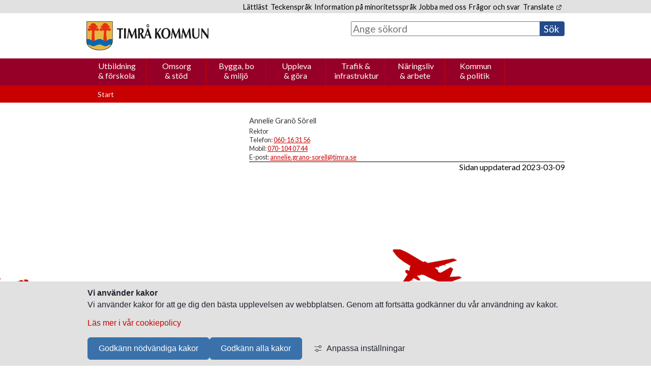

--- FILE ---
content_type: text/html;charset=UTF-8
request_url: https://www.timra.se/kontaktkort/barnochutbildningsforvaltningen/rektorer/anneliegranosorell/anneliegranosorell.5.51e6b6b16fe915e2b6325.html
body_size: 10343
content:
<!DOCTYPE html>
<html lang="sv" class="sv-no-js sv-template-kontaktkort">
<head>
   <meta charset="UTF-8">
   <script nonce="d4f99040-f915-11f0-a508-0b2bf67d37d1">(function(c){c.add('sv-js');c.remove('sv-no-js');})(document.documentElement.classList)</script>
   <title>Annelie Granö Sörell - Timrå kommun</title>
   <link rel="preload" href="/sitevision/system-resource/31cb6d7358e81d9d134c5d971145fa5df2c8873641b32dda8eced3053bdcf32f/js/jquery-social.js" as="script">
   <link rel="preload" href="/sitevision/system-resource/31cb6d7358e81d9d134c5d971145fa5df2c8873641b32dda8eced3053bdcf32f/envision/envision.js" as="script">
   <link rel="preload" href="/sitevision/system-resource/31cb6d7358e81d9d134c5d971145fa5df2c8873641b32dda8eced3053bdcf32f/js/utils.js" as="script">
   <link rel="preload" href="/sitevision/system-resource/31cb6d7358e81d9d134c5d971145fa5df2c8873641b32dda8eced3053bdcf32f/js/portlets-social.js" as="script">
      <meta name="viewport" content="width=device-width, initial-scale=1, minimum-scale=1, shrink-to-fit=no">
   <meta name="dcterms.identifier" content="https://www.timra.se">
   <meta name="dcterms.language" content="sv">
   <meta name="dcterms.format" content="text/html">
   <meta name="dcterms.type" content="text">
   <link rel="canonical" href="/kontaktkort/barnochutbildningsforvaltningen/rektorer/anneliegranosorell/anneliegranosorell.5.51e6b6b16fe915e2b6325.html">
   <link rel="stylesheet" type="text/css" href="/2.63eafbd8164f96e98eb1/1769120451042/sitevision-responsive-grids.css">
   <link rel="stylesheet" type="text/css" href="/2.63eafbd8164f96e98eb1/1769120520588/sitevision-spacing.css">
   
      <link rel="stylesheet" type="text/css" href="/2.63eafbd8164f96e98eb1/auto/1769071326057/SiteVision.css">
      <link rel="stylesheet" type="text/css" href="/2.63eafbd8164f96e98eb1/0/2264/print/SiteVision.css">
   <link rel="stylesheet" type="text/css" href="/sitevision/system-resource/31cb6d7358e81d9d134c5d971145fa5df2c8873641b32dda8eced3053bdcf32f/css/portlets-social.css">
   <link rel="stylesheet" type="text/css" href="/sitevision/system-resource/31cb6d7358e81d9d134c5d971145fa5df2c8873641b32dda8eced3053bdcf32f/envision/envision.css">

      <link rel="stylesheet" type="text/css" href="//fonts.googleapis.com/css?family=Lato">
      <link rel="stylesheet" type="text/css" href="//fonts.googleapis.com/css?family=Lato:700">
      <link rel="stylesheet" type="text/css" href="/2.63eafbd8164f96e98eb1/91.35d08db31658febffbeb179/1769123775005/0/sv-template-asset.css">
         <link rel="stylesheet" type="text/css" href="/webapp-resource/5.51e6b6b16fe915e2b6325/360.167c33eb19b3388443534d/1768237695961/webapp-assets.css">
      <link rel="stylesheet" type="text/css" href="/webapp-resource/5.51e6b6b16fe915e2b6325/360.baaca7916aec4f66a28/1560432431818/webapp-assets.css">
      <!-- Piwik Pro -->
   <script nonce="d4f99040-f915-11f0-a508-0b2bf67d37d1">
      window.dataLayer = window.dataLayer || [];
      window.dataLayer.push({
        event: 'sitevision.preClientContainerSetup',
        sitevision: {
           pageId: '5.51e6b6b16fe915e2b6325'
        }
      });
(function(window, document, dataLayerName, id) {
window[dataLayerName]=window[dataLayerName]||[],window[dataLayerName].push({start:(new Date).getTime(),event:"stg.start"});var scripts=document.getElementsByTagName('script')[0],tags=document.createElement('script');
function stgCreateCookie(a,b,c){var d="";if(c){var e=new Date;e.setTime(e.getTime()+24*c*60*60*1e3),d="; expires="+e.toUTCString();f="; SameSite=Strict"}document.cookie=a+"="+b+d+f+"; path=/; Secure"}
var isStgDebug=(window.location.href.match("stg_debug")||document.cookie.match("stg_debug"))&&!window.location.href.match("stg_disable_debug");stgCreateCookie("stg_debug",isStgDebug?1:"",isStgDebug?14:-1);
var qP=[];dataLayerName!=="dataLayer"&&qP.push("data_layer_name="+dataLayerName),qP.push("use_secure_cookies"),isStgDebug&&qP.push("stg_debug");var qPString=qP.length>0?("?"+qP.join("&")):"";
tags.async=!0,tags.src="https://svanalytics.containers.piwik.pro/"+id+".js"+qPString,scripts.parentNode.insertBefore(tags,scripts);
!function(a,n,i){a[n]=a[n]||{};for(var c=0;c<i.length;c++)!function(i){a[n][i]=a[n][i]||{},a[n][i].api=a[n][i].api||function(){var a=[].slice.call(arguments,0);"string"==typeof a[0]&&window[dataLayerName].push({event:n+"."+i+":"+a[0],parameters:[].slice.call(arguments,1)})}}(i[c])}(window,"ppms",["tm","cm"]);
})(window, document, 'dataLayer', '7c1c16fa-a5c4-446f-beb3-92d96cb680fb');
   </script>
   <!-- End Piwik Pro -->
   <script nonce="d4f99040-f915-11f0-a508-0b2bf67d37d1">!function(t,e){t=t||"docReady",e=e||window;var n=[],o=!1,c=!1;function d(){if(!o){o=!0;for(var t=0;t<n.length;t++)try{n[t].fn.call(window,n[t].ctx)}catch(t){console&&console.error(t)}n=[]}}function a(){"complete"===document.readyState&&d()}e[t]=function(t,e){if("function"!=typeof t)throw new TypeError("callback for docReady(fn) must be a function");o?setTimeout(function(){t(e)},1):(n.push({fn:t,ctx:e}),"complete"===document.readyState?setTimeout(d,1):c||(document.addEventListener?(document.addEventListener("DOMContentLoaded",d,!1),window.addEventListener("load",d,!1)):(document.attachEvent("onreadystatechange",a),window.attachEvent("onload",d)),c=!0))}}("svDocReady",window);</script>
   <link rel="shortcut icon" href="/favicon.ico" type="image/x-icon" />
   <script nonce="d4f99040-f915-11f0-a508-0b2bf67d37d1">
      window.sv = window.sv || {};
      sv.UNSAFE_MAY_CHANGE_AT_ANY_GIVEN_TIME_webAppExternals = {};
      sv.PageContext = {
      pageId: '5.51e6b6b16fe915e2b6325',
      siteId: '2.63eafbd8164f96e98eb1',
      userIdentityId: '',
      userIdentityReadTimeout: 0,
      userLocale: 'sv',
      dev: false,
      csrfToken: '',
      html5: true,
      useServerSideEvents: false,
      nodeIsReadOnly: false
      };
   </script>
      <script nonce="d4f99040-f915-11f0-a508-0b2bf67d37d1">!function(){"use strict";var t,n={},e={},i={};function r(t){return n[t]=n[t]||{instances:[],modules:{},bundle:{}},n[t]}document.querySelector("html").classList.add("js");var s={registerBootstrapData:function(t,n,i,r,s){var a,o=e[t];o||(o=e[t]={}),(a=o[i])||(a=o[i]={}),a[n]={subComponents:r,options:s}},registerInitialState:function(t,n){i[t]=n},registerApp:function(n){var e=n.applicationId,i=r(e);if(t){var s={};s[e]=i,s[e].instances=[n],t.start(s)}else i.instances.push(n)},registerModule:function(t){r(t.applicationId).modules[t.path]=t},registerBundle:function(t){r(t.applicationId).bundle=t.bundle},getRegistry:function(){return n},setAppStarter:function(n){t=n},getBootstrapData:function(t){return e[t]},getInitialState:function(t){return i[t]}};window.AppRegistry=s}();</script>
</head>
<body class=" sv-responsive  env-m-around--0">
<div  id="svid10_63eafbd8164f96e98eb200" class="sv-layout"><header class="sv-vertical sv-layout sv-skip-spacer sv-template-layout" id="svid10_191b227d1983e9471a92a9"><div class="sv-script-portlet sv-portlet sv-skip-spacer sv-template-portlet
" id="svid12_191b227d1983e9471a9545"><div id="Skript"><!-- Skript --></div><a class="skip-link" href="#svid10_63eafbd8164f96e98eb5e8">Hoppa till innehåll</a></div>
<div class="sv-vertical sv-layout sv-visible-sv-bp-bred-skarm sv-template-layout c6309"  id="svid10_63eafbd8164f96e98eb795"><div class="sv-fluid-grid sv-grid-grid-12 sv-layout sv-skip-spacer sv-template-layout" id="svid10_63eafbd8164f96e98eb103e"><div class="sv-row sv-layout sv-skip-spacer sv-template-layout c6348"  id="svid10_63eafbd8164f96e98eb14d5"><div class="sv-vertical sv-layout sv-skip-spacer sv-template-layout c6274"  id="svid10_191b227d1983e9471a9539"><div class="sv-text-portlet sv-use-margins sv-skip-spacer sv-template-portlet
 c6351"  id="svid12_63eafbd8164f96e98eb1f90"><div id="Lank1"><!-- Länk 1 --></div><div class="sv-text-portlet-content"><p class="sv-font-sidhuvud-lank"><a href="/kommunpolitik/lattlastinformationpakommunenswebbplats.4.714dad16d46439ef9288e.html">Lättläst</a></p></div></div>
<div class="sv-text-portlet sv-use-margins sv-template-portlet
 c6351"  id="svid12_63eafbd8164f96e98eb1358"><div id="Lank2"><!-- Länk 2 --></div><div class="sv-text-portlet-content"><p class="sv-font-sidhuvud-lank"><a href="/kommunpolitik/teckensprak.4.714dad16d46439ef96f52.html">Teckenspråk</a></p></div></div>
<div class="sv-text-portlet sv-use-margins sv-template-portlet
 c6351"  id="svid12_63eafbd8164f96e98eb20e1"><div id="Lank3"><!-- Länk 3 --></div><div class="sv-text-portlet-content"><p class="sv-font-sidhuvud-lank"><a href="/kommunpolitik/hallbarutveckling/nationellaminoriteter/informationpaminoritetssprak.4.714dad16d46439ef928a2.html">Information på minoritetsspråk</a></p></div></div>
<div class="sv-text-portlet sv-use-margins sv-template-portlet
 c6351"  id="svid12_18ea543617c7928e3e411e4"><div id="Lank4"><!-- Länk 4 --></div><div class="sv-text-portlet-content"><p class="sv-font-sidhuvud-lank"><a href="/naringslivarbete/jobbaitimrakommun.4.18ea543617c7928e3e4365.html">Jobba med oss</a></p></div></div>
<div class="sv-text-portlet sv-use-margins sv-template-portlet
 c6351"  id="svid12_63eafbd8164f96e98eb20e2"><div id="Lank5"><!-- Länk 5 --></div><div class="sv-text-portlet-content"><p class="sv-font-sidhuvud-lank"><a href="/kommunpolitik/fragorochsvarfaq.4.714dad16d46439ef928cb.html">Frågor och svar</a><br></p></div></div>
<div class="sv-text-portlet sv-use-margins sv-template-portlet
 c6351"  id="svid12_63eafbd8164f96e98eb20de"><div id="Lank6"><!-- Länk 6 --></div><div class="sv-text-portlet-content"><p class="sv-font-sidhuvud-lank"><a href="http://translate.google.com/translate?hl=en&amp;sl=sv&amp;u=http://www.timra.se/">Translate<svg class="env-link-icon" aria-hidden="true"><use href="/sitevision/link-icons.svg#link-external"></use></svg><span class="env-assistive-text"> Länk till annan webbplats.</span></a></p></div></div>
</div>
</div>
</div>
</div>
<div class="sv-vertical sv-layout sv-visible-sv-bp-bred-skarm sv-template-layout c6349"  id="svid10_63eafbd8164f96e98eb5ba"><div class="sv-fluid-grid sv-grid-grid-12 sv-layout sv-skip-spacer sv-template-layout" id="svid10_63eafbd8164f96e98eb124e"><div class="sv-row sv-layout sv-skip-spacer sv-template-layout" id="svid10_63eafbd8164f96e98eb1a32"><div class="sv-layout sv-skip-spacer sv-column-6 sv-template-layout" id="svid10_63eafbd8164f96e98eb1b8c"><div class="sv-image-portlet sv-portlet sv-skip-spacer sv-template-portlet
 c6328"  id="svid12_63eafbd8164f96e98eb1c3"><div id="Ikon"><!-- Ikon --></div><a href="https://www.timra.se/"><img alt="Länk till webbplatsens startsida (www.timra.se)" loading="lazy" class="sv-noborder c6295"  width="459" height="110" srcset="/images/18.63eafbd8164f96e98eb920/1535718907181/x160p/timra-logo-flat.png 160w, /images/18.63eafbd8164f96e98eb920/1535718907181/x320p/timra-logo-flat.png 320w, /images/18.63eafbd8164f96e98eb920/1535718907181/timra-logo-flat.png 459w" sizes="100vw" src="/images/18.63eafbd8164f96e98eb920/1535718907181/timra-logo-flat.png"></a></div>
</div>
<div class="sv-layout sv-column-6 sv-template-layout" id="svid10_63eafbd8164f96e98eb1b91"><div role="search" class="sv-searchform-portlet sv-portlet sv-skip-spacer sv-template-portlet
 c6305"  id="svid12_63eafbd8164f96e98eb946"><div id="Sokfalt"><!-- Sökfält --></div>

                                                                                            
<script nonce="d4f99040-f915-11f0-a508-0b2bf67d37d1">
svDocReady(function() {
   // Queries server for a suggestion list and shows it below the search field
   $svjq("#search12_63eafbd8164f96e98eb946").svAutoComplete({
      source: "/5.51e6b6b16fe915e2b6325/12.63eafbd8164f96e98eb946.json?state=autoComplete",
      minLength: 2,
      delay: 200,
      selectedValueContainerId: ""
   });
   // Backwards compatibility for custom templates
   $svjq("#search12_63eafbd8164f96e98eb946").on('focusin', function() {
      if ($svjq("#search12_63eafbd8164f96e98eb946").val() == "Ange sökord") {
         $svjq("#search12_63eafbd8164f96e98eb946").val("");
         return false;
      }
   });
   // Submit, blocks empty and placeholder queries
   $svjq("#search12_63eafbd8164f96e98eb946button").on('click', function() {
      const qry = $svjq("#search12_63eafbd8164f96e98eb946").val();
      if (qry == "" || qry == "Ange sökord") {
         return false;
      }
   });
   // Invokes the search button if user presses the enter key (needed in IE)
   $svjq("#search12_63eafbd8164f96e98eb946").on('keypress', function(e) {
      if (e.which == 13) {
         $svjq("#search12_63eafbd8164f96e98eb946button").trigger('focus').trigger('click');
         return false;
      }
   });
});
</script>


   <form method="get" action="/evenemangsarkiv/osynligasidor/sok.4.1025512d16cc5d46a36a3f.html" class="sv-nomargin">
   <div>
      <label id="searchLabel" for="search12_63eafbd8164f96e98eb946" class="svhidden">Sök</label>
      <input id="search12_63eafbd8164f96e98eb946" class="subheading3 sv-vamiddle c6333"  type="text" name="query" aria-labelledby="searchLabel" placeholder="Ange sökord" value="" />

               <input id="search12_63eafbd8164f96e98eb946button" type="submit" class="search-button subheading3 sv-vamiddle" name="submitButton" value="Sök" />
         </div>
</form>
</div>
</div>
</div>
<div class="sv-html-portlet sv-portlet sv-template-portlet
" id="svid12_63eafbd8164f96e98eb19b2"><div id="jQueryimportochformatering"><!-- jQuery-import och formatering --></div><!--Add jQuery-->
<script src="https://ajax.googleapis.com/ajax/libs/jquery/3.4.1/jquery.min.js"></script>
<script>
   $(document).ready(function() {
      
      
      //Lägg padding före texten "Ange sökord" i sökrutan	
      $('.eventBtn').prev().css('padding-left', '0.5em');
      
      //Ta bort ikon för externa länkar
      
      // Rött fält för puffrubrik
      $('.sv-font-puff-rubrik-vit').find('img[alt="länk till annan webbplats"]').remove(); 
      $('.sv-font-puff-rubrik-vit').find('img[alt="PDF"]').remove();
      $('.sv-font-puff-rubrik-vit').find('span.normal').remove();
      
      // Text på snabblänkar på startsida
    	$('.sv-font-snabblankar-text').find('img[alt="länk till annan webbplats"]').remove();
      $('.sv-font-snabblankar-text').find('img[alt="PDF"]').remove();
      $('.sv-font-snabblankar-text').find('span.normal').remove();
      
      // Länkar på grå rad i sidhuvud
      $('.sv-font-sidhuvud-lank').find('img[alt="länk till annan webbplats"]').remove();
      $('.sv-font-sidhuvud-lank').find('img[alt="PDF"]').remove();
      $('.sv-font-sidhuvud-lank').find('span.normal').remove();
            
      // Meny i vänsterspalt
		$('.sv-font-meny-brodtext').find('img[alt="länk till annan webbplats"]').remove();
      $('.sv-font-meny-brodtext').find('img[alt="PDF"]').remove();
      $('.sv-font-meny-brodtext').find('span.normal').remove();
      
      // Länkar i sidfot
		$('.sv-font-sidfot-text').find('img[alt="länk till annan webbplats"]').remove();
      $('.sv-font-sidfot-text').find('img[alt="PDF"]').remove();
      $('.sv-font-sidfot-text').find('span.normal').remove();

   });
</script>


</div>
</div>
</div>
<div class="sv-vertical sv-layout sv-hide-sv-bp-bred-skarm sv-template-layout c6349"  id="svid10_63eafbd8164f96e98eb99d"><div class="sv-fluid-grid sv-grid-grid-12 sv-layout sv-skip-spacer sv-template-layout" id="svid10_63eafbd8164f96e98eba5a"><div class="sv-vertical sv-layout sv-skip-spacer sv-template-layout" id="svid10_35d08db31658febffbe10ed"><div class="sv-row sv-layout sv-skip-spacer sv-template-layout" id="svid10_63eafbd8164f96e98eb16e7"><div class="sv-image-portlet sv-portlet sv-skip-spacer sv-template-portlet
 c6340"  id="svid12_63eafbd8164f96e98ebf7f"><div id="Ikon-0"><!-- Ikon --></div><a href="/2.63eafbd8164f96e98eb1.html"><img alt="Länk till webbplatsens startsida (www.timra.se)" class="sv-noborder c6295"  width="459" height="110" srcset="/images/18.63eafbd8164f96e98eb920/1535718907181/x160p/timra-logo-flat.png 160w, /images/18.63eafbd8164f96e98eb920/1535718907181/x320p/timra-logo-flat.png 320w, /images/18.63eafbd8164f96e98eb920/1535718907181/timra-logo-flat.png 459w" sizes="100vw" src="/images/18.63eafbd8164f96e98eb920/1535718907181/timra-logo-flat.png"></a></div>
</div>
<div class="sv-row sv-layout sv-template-layout c6307"  id="svid10_35d08db31658febffbe10ee"><div class="sv-searchform-portlet sv-portlet sv-skip-spacer sv-template-portlet
 c7030"  id="svid12_35d08db31658febffbe10ea"><div id="Sokfalt-0"><!-- Sökfält --></div>

                                                                                            
<script nonce="d4f99040-f915-11f0-a508-0b2bf67d37d1">
svDocReady(function() {
   // Queries server for a suggestion list and shows it below the search field
   $svjq("#search12_35d08db31658febffbe10ea").svAutoComplete({
      source: "/5.51e6b6b16fe915e2b6325/12.35d08db31658febffbe10ea.json?state=autoComplete",
      minLength: 2,
      delay: 200,
      selectedValueContainerId: ""
   });
   // Backwards compatibility for custom templates
   $svjq("#search12_35d08db31658febffbe10ea").on('focusin', function() {
      if ($svjq("#search12_35d08db31658febffbe10ea").val() == "Ange sökord") {
         $svjq("#search12_35d08db31658febffbe10ea").val("");
         return false;
      }
   });
   // Submit, blocks empty and placeholder queries
   $svjq("#search12_35d08db31658febffbe10eabutton").on('click', function() {
      const qry = $svjq("#search12_35d08db31658febffbe10ea").val();
      if (qry == "" || qry == "Ange sökord") {
         return false;
      }
   });
   // Invokes the search button if user presses the enter key (needed in IE)
   $svjq("#search12_35d08db31658febffbe10ea").on('keypress', function(e) {
      if (e.which == 13) {
         $svjq("#search12_35d08db31658febffbe10eabutton").trigger('focus').trigger('click');
         return false;
      }
   });
});
</script>


   <form method="get" action="/evenemangsarkiv/osynligasidor/sok.4.1025512d16cc5d46a36a3f.html" class="sv-nomargin">
   <div>
      <label for="search12_35d08db31658febffbe10ea" class="svhidden">Sök</label>
      <input id="search12_35d08db31658febffbe10ea" class="subheading3 sv-vamiddle c7029"  type="text" name="query" placeholder="Ange sökord" value="" />

               <input id="search12_35d08db31658febffbe10eabutton" type="submit" class="sokBtn subheading3 sv-vamiddle" name="submitButton" value="Sök" />
         </div>
</form>
</div>
</div>
</div>
</div>
</div>
<div class="sv-vertical sv-layout sv-template-layout c6313"  id="svid10_63eafbd8164f96e98eb4ab"><div class="sv-fluid-grid sv-grid-grid-12 sv-layout sv-visible-sv-bp-bred-skarm sv-skip-spacer sv-template-layout" id="svid10_63eafbd8164f96e98eb128d"><div class="sv-row sv-layout sv-skip-spacer sv-template-layout c6345"  id="svid10_63eafbd8164f96e98eb1ad3"><div class="sv-jcrmenu-portlet sv-portlet sv-skip-spacer sv-template-portlet
 c6321"  id="svid12_63eafbd8164f96e98eb1e9f"><div id="Meny"><!-- Meny --></div>                     
		
		
				
						
				
				
				
                     
         
                  
            
		                             
				
									<div class="c6310"><a href="/utbildningforskola.4.48ff27ec16df76a85d016ff3.html" class="sv-font-meny-topp-utgangsmall c6364" >Utbildning &amp; förskola</a></div>
                                                
				
									<div class="c6310"><a href="/omsorgstod.4.714dad16d46439ef96c5a.html" class="sv-font-meny-topp-utgangsmall c6364" >Omsorg &amp; stöd</a></div>
                                                
				
									<div class="c6310"><a href="/byggabomiljo.4.714dad16d46439ef96c84.html" class="sv-font-meny-topp-utgangsmall c6364" >Bygga, bo &amp; miljö</a></div>
                                                
				
									<div class="c6310"><a href="/upplevagora.4.714dad16d46439ef96cae.html" class="sv-font-meny-topp-utgangsmall c6364" >Uppleva &amp; göra</a></div>
                                                
				
									<div class="c6310"><a href="/trafikinfrastruktur.4.714dad16d46439ef96cd9.html" class="sv-font-meny-topp-utgangsmall c6364" >Trafik &amp; infrastruktur</a></div>
                                                
				
									<div class="c6310"><a href="/naringslivarbete.4.714dad16d46439ef96d03.html" class="sv-font-meny-topp-utgangsmall c6364" >Näringsliv &amp; arbete</a></div>
                                                
				
									<div class="c6310"><a href="/kommunpolitik.4.714dad16d46439ef96d2e.html" class="sv-font-meny-topp-utgangsmall c6364" >Kommun &amp; politik</a></div>
                              



</div>
</div>
</div>
<div class="sv-fluid-grid sv-grid-grid-12 sv-layout sv-hide-sv-bp-bred-skarm sv-template-layout c6275"  id="svid10_63eafbd8164f96e98eb12bb"><div class="sv-row sv-layout sv-skip-spacer sv-template-layout c6297"  id="svid10_63eafbd8164f96e98eb1ad1"><div class="sv-html-portlet sv-portlet sv-skip-spacer sv-template-portlet
 c6984"  id="svid12_1b39dabd19a1302877a150"><div id="MenyOppnaStang"><!-- Meny - Öppna/Stäng --></div><a href="#" onclick="return false;" class="c6985" id="SmallMeny" aria-label="Öppna meny">
   <img id="MenyOppna" alt="" class="sv-noborder" width="23" height="19" src="/images/18.63eafbd8164f96e98eb1026/icon-menu.png">
   <img id="MenyStang" alt="" class="sv-noborder c5519" width="23" height="19" src="/images/18.63eafbd8164f96e98eb11fc/icon-menu-x.png"  >
   <p class="sv-font-meny-text-fet c6986" >Meny</p>
</a>
</div>
</div>
<div class="sv-row sv-layout sv-template-layout" id="svid10_63eafbd8164f96e98eb16e8"><div class="sv-jcrmenu-portlet sv-portlet sv-skip-spacer sv-template-portlet
 c6981"  id="svid12_63eafbd8164f96e98eb2b"><div id="Smalmeny"><!-- Smal meny --></div>                  
         
                     
      
                        
      <ul class="sv-defaultlist">
                           
                           
               
                                       <li class="env-d--inline">
                        <a href="/utbildningforskola.4.48ff27ec16df76a85d016ff3.html" class="sv-font-meny-text-fet c6282" >Utbildning &amp; förskola</a></li>
                                    
                           
               
                                       <li class="env-d--inline">
                        <a href="/omsorgstod.4.714dad16d46439ef96c5a.html" class="sv-font-meny-text-fet c6282" >Omsorg &amp; stöd</a></li>
                                    
                           
               
                                       <li class="env-d--inline">
                        <a href="/byggabomiljo.4.714dad16d46439ef96c84.html" class="sv-font-meny-text-fet c6282" >Bygga, bo &amp; miljö</a></li>
                                    
                           
               
                                       <li class="env-d--inline">
                        <a href="/upplevagora.4.714dad16d46439ef96cae.html" class="sv-font-meny-text-fet c6282" >Uppleva &amp; göra</a></li>
                                    
                           
               
                                       <li class="env-d--inline">
                        <a href="/trafikinfrastruktur.4.714dad16d46439ef96cd9.html" class="sv-font-meny-text-fet c6282" >Trafik &amp; infrastruktur</a></li>
                                    
                           
               
                                       <li class="env-d--inline">
                        <a href="/naringslivarbete.4.714dad16d46439ef96d03.html" class="sv-font-meny-text-fet c6282" >Näringsliv &amp; arbete</a></li>
                                    
                           
               
                                       <li class="env-d--inline">
                        <a href="/kommunpolitik.4.714dad16d46439ef96d2e.html" class="sv-font-meny-text-fet c6282" >Kommun &amp; politik</a></li>
                     </ul>
   </div>
<div class="sv-html-portlet sv-portlet sv-template-portlet
" id="svid12_63eafbd8164f96e98eb1e96"><div id="Skriptformeny"><!-- Skript för meny --></div><script>
   $(document).ready(function(){
      $('#Smalmeny').parent().children().hide();
      var menuvisible = false;
      
      $('#SmallMeny').click(function(){
         console.log("Click!!!!: " ,menuvisible)
         if (!menuvisible) {
            $('#Smalmeny').parent().children().slideDown();
            $('#Lankarforsmalskarm').parent().children().slideDown();
            $('#MenyOppna').hide();
            $('#MenyStang').show();
            $('#SmallMeny').attr('aria-label', 'Stäng menyn');

            menuvisible = true;
         }
         else {
            $('#Smalmeny').parent().children().slideUp();
            $('#Lankarforsmalskarm').parent().children().slideUp();
            $('#MenyStang').hide();
            $('#MenyOppna').show();
            $('#SmallMeny').attr('aria-label', 'Öppna menyn');

            menuvisible = false;            
         }
      }); 
   });
</script></div>
</div>
</div>
</div>
<div class="sv-vertical sv-layout sv-hide-sv-bp-bred-skarm sv-template-layout c6331"  id="svid10_35d08db31658febffbe10a9"><div class="sv-fluid-grid sv-grid-grid-12 sv-layout sv-skip-spacer sv-template-layout" id="svid10_35d08db31658febffbe10aa"><div class="sv-row sv-layout sv-skip-spacer sv-template-layout c6303"  id="svid10_35d08db31658febffbe10ab"><div class="sv-spacer-0_7emhz sv-horizontal sv-layout sv-skip-spacer sv-template-layout c6283"  id="svid10_35d08db31658febffbe10e6"><div  class="sv-text-portlet sv-use-margins sv-skip-spacer sv-horizontal-column sv-template-portlet
 c6303" id="svid12_35d08db31658febffbe10b4"><div id="Lank1-0"><!-- Länk 1 --></div><div class="sv-text-portlet-content"><p class="sv-font-sidhuvud-lank"><a href="/kommunpolitik/lattlastinformationpakommunenswebbplats.4.714dad16d46439ef9288e.html">&gt; Lättläst</a></p></div></div>
<div  class="sv-text-portlet sv-use-margins sv-horizontal-column sv-template-portlet
 c6303" id="svid12_35d08db31658febffbe10b2"><div id="Lank2-0"><!-- Länk 2 --></div><div class="sv-text-portlet-content"><p class="sv-font-sidhuvud-lank"><a href="/kommunpolitik/teckensprak.4.714dad16d46439ef96f52.html">&gt; Teckenspråk</a></p></div></div>
<div  class="sv-text-portlet sv-use-margins sv-horizontal-column sv-template-portlet
 c6303" id="svid12_35d08db31658febffbe10af"><div id="Lank4-0"><!-- Länk 4 --></div><div class="sv-text-portlet-content"><p class="sv-font-sidhuvud-lank"><a href="/kommunpolitik/omwebbplatsen.4.714dad16d46439ef977ec.html">&gt;Om webbplatsen</a></p></div></div>
</div>
<div class="sv-horizontal sv-layout sv-template-layout" id="svid10_26089f116efa6f3b3819f5"><div  class="sv-text-portlet sv-use-margins sv-skip-spacer sv-horizontal-column sv-template-portlet
 c6312" id="svid12_35d08db31658febffbe10ae"><div id="Lank5-0"><!-- Länk 5 --></div><div class="sv-text-portlet-content"><p class="sv-font-sidhuvud-lank"><a href="/kommunpolitik/fragorochsvarfaq.4.714dad16d46439ef928cb.html">&gt; Frågor och svar</a><br></p></div></div>
<div  class="sv-text-portlet sv-use-margins sv-horizontal-column sv-template-portlet
 c6312" id="svid12_35d08db31658febffbe10e3"><div id="Lank3-0"><!-- Länk 3 --></div><div class="sv-text-portlet-content"><p class="sv-font-sidhuvud-lank"><a href="/kommunpolitik/hallbarutveckling/nationellaminoriteter/informationpaminoritetssprak.4.714dad16d46439ef928a2.html">&gt; Information på minoritetsspråk</a><br></p></div></div>
<div  class="sv-text-portlet sv-use-margins sv-horizontal-column sv-template-portlet
 c6312" id="svid12_35d08db31658febffbe10e4"><div id="Lank6-0"><!-- Länk 6 --></div><div class="sv-text-portlet-content"><p class="sv-font-sidhuvud-lank">&gt; <a href="http://translate.google.com/translate?hl=en&amp;sl=sv&amp;u=http://www.timra.se/">Translate<svg class="env-link-icon" aria-hidden="true"><use href="/sitevision/link-icons.svg#link-external"></use></svg><span class="env-assistive-text"> Länk till annan webbplats.</span></a></p></div></div>
<div class="sv-text-portlet sv-use-margins sv-horizontal-column sv-template-portlet
" id="svid12_18ea543617c7928e3e411e7"><div id="Kopia1avLank6"><!-- Kopia (1) av Länk 6 --></div><div class="sv-text-portlet-content"><p class="sv-font-sidhuvud-lank"><a href="/naringslivarbete/jobbaitimrakommun.4.18ea543617c7928e3e4365.html">&gt;Jobba med oss</a></p></div></div>
</div>
</div>
</div>
</div>
</header>
<main class="sv-vertical sv-layout sv-template-layout" id="svid10_63eafbd8164f96e98eb5e8"><div id="svid94_35d08db31658febffbeb17d"><div class="sv-vertical sv-layout sv-skip-spacer sv-template-layout c6285"  id="svid10_35d08db31658febffbeb17e"><div class="sv-fluid-grid sv-grid-grid-12 sv-layout sv-skip-spacer sv-template-layout" id="svid10_35d08db31658febffbeb17f"><div class="sv-vertical sv-layout sv-skip-spacer sv-template-layout c6291"  id="svid10_35d08db31658febffbeb180"><div class="sv-multilevellink-portlet sv-portlet sv-skip-spacer sv-template-portlet
 c6304"  id="svid12_35d08db31658febffbeb181"><div id="Brodsmulor"><!-- Brödsmulor --></div>

<ul class="c6273">
  <li class="sv-inline">      
          
        <a href="/2.63eafbd8164f96e98eb1.html" class="sv-font-meny-text c6319" >Start</a>
    </li>
</ul>
</div>
</div>
</div>
</div>
<div class="sv-fluid-grid sv-grid-grid-12 sv-layout sv-template-layout c6381"  id="svid10_35d08db31658febffbeb182"><div class="sv-vertical sv-layout sv-skip-spacer sv-template-layout" id="svid10_35d08db31658febffbeb183"><div class="sv-row sv-layout sv-skip-spacer sv-template-layout" id="svid10_35d08db31658febffbeb184"><div class="sv-layout sv-skip-spacer sv-column-4 sv-template-layout" id="svid10_35d08db31658febffbeb185"></div>
<div class="sv-layout sv-column-8 sv-template-layout" id="svid10_35d08db31658febffbeb187"><div class="sv-vertical sv-layout sv-skip-spacer sv-template-layout" id="svid10_35d08db31658febffbeb188"><div class="sv-row sv-layout sv-skip-spacer sv-template-layout c6354"  id="svid10_35d08db31658febffbeb1a3"><div class="sv-layout sv-skip-spacer sv-column-12 sv-template-layout" id="svid10_35d08db31658febffbeb1a4"><div class="sv-vertical sv-layout sv-skip-spacer sv-template-layout" id="svid10_35d08db31658febffbeb1a5"><div class="sv-row sv-layout sv-skip-spacer sv-template-layout c6363"  id="svid10_35d08db31658febffbeb92f"><div class="sv-text-portlet sv-use-margins sv-skip-spacer sv-template-portlet
" id="svid12_35d08db31658febffbeb930"><div id="Allmaninformation"><!-- Allmän information --></div><div class="sv-text-portlet-content"><h1 class="heading" id="h-Kontaktkort"><strong>Kontaktkort</strong></h1><p class="normal">Fyll i uppgifterna för en person eller en organsiation (t.ex. Barn- och utbildningsförvaltningen). Om ett fält lämnas tomt försvinner det och kommer inte att synas efter publicering. Vill man ha med besöksadress för en organisation kan det förslagsvis fyllas i titelfältet. Ett fält kan innehålla en radbrytning, t.ex:</p><p class="sv-font-kontaktinfo">Köpmangatan 14</p><p class="sv-font-kontaktinfo">861 82 Timrå</p></div></div>
</div>
<div class="sv-row sv-layout sv-template-layout c6788"  id="svid10_35d08db31658febffbeb941"><div class="sv-text-portlet sv-use-margins sv-skip-spacer sv-template-portlet
" id="svid12_35d08db31658febffbeb942"><div id="Instruktioner"><!-- Instruktioner --></div><div class="sv-text-portlet-content"><p class="normal"><strong>Fyll i nedanstående uppgifter:</strong></p></div></div>
</div>
<div class="sv-row sv-layout sv-template-layout c6787"  id="svid10_35d08db31658febffbeb319"><div class="sv-vertical sv-layout sv-skip-spacer sv-template-layout" id="svid10_35d08db31658febffbeb32a"><div id="svid94_51e6b6b16fe915e2b632c" class="pagecontent sv-layout"><div id="Rubrikomrade"><!-- Rubrikområde --></div><div class="sv-text-portlet sv-use-margins sv-skip-spacer" id="svid12_51e6b6b16fe915e2b632d"><div id="Rubrik"><!-- Rubrik --></div><div class="sv-text-portlet-content"><p class="sv-font-kontaktinfo-rubrik">Annelie Granö Sörell</p></div></div>
</div></div>
</div>
<div class="sv-row sv-layout sv-template-layout" id="svid10_35d08db31658febffbeb28d"><div class="sv-vertical sv-layout sv-skip-spacer sv-template-layout" id="svid10_35d08db31658febffbeb28f"><div id="svid94_51e6b6b16fe915e2b632e" class="pagecontent sv-layout"><div id="Titel"><!-- Titel --></div><div class="sv-text-portlet sv-use-margins sv-skip-spacer" id="svid12_51e6b6b16fe915e2b632f"><div id="Titel-0"><!-- Titel --></div><div class="sv-text-portlet-content"><p class="sv-font-kontaktinfo">Rektor</p></div></div>
</div></div>
</div>
<div class="sv-row sv-layout sv-template-layout" id="svid10_35d08db31658febffbeb28e"><div class="sv-vertical sv-layout sv-skip-spacer sv-template-layout" id="svid10_35d08db31658febffbeb290"><div id="svid94_51e6b6b16fe915e2b6330" class="pagecontent sv-layout"><div id="Telefon"><!-- Telefon --></div><div class="sv-text-portlet sv-use-margins sv-skip-spacer" id="svid12_51e6b6b16fe915e2b6331"><div id="Telefon-0"><!-- Telefon --></div><div class="sv-text-portlet-content"><p class="sv-font-kontaktinfo">Telefon: <a href="tel:060-163156">060-16 31 56</a> <br>Mobil: <a href="tel:070-1040744">070-104 07 44</a></p></div></div>
</div></div>
</div>
<div class="sv-row sv-layout sv-template-layout" id="svid10_35d08db31658febffbeb1a8"><div class="sv-vertical sv-layout sv-skip-spacer sv-template-layout" id="svid10_35d08db31658febffbeb1a9"><div id="svid94_51e6b6b16fe915e2b6332" class="pagecontent sv-layout"><div id="Epostadress"><!-- Epostadress --></div><div class="sv-text-portlet sv-use-margins sv-skip-spacer" id="svid12_51e6b6b16fe915e2b6333"><div id="epost"><!-- e-post --></div><div class="sv-text-portlet-content"><p class="sv-font-kontaktinfo">E-post: <a href="mailto:annelie.grano-sorell@timra.se">annelie.grano-sorell@timra.se</a></p></div></div>
</div></div>
</div>
</div>
</div>
</div>
<div class="sv-row sv-layout sv-template-layout c6392"  id="svid10_35d08db31658febffbeb1b0"><div class="sv-text-portlet sv-use-margins sv-skip-spacer sv-template-portlet
" id="svid12_35d08db31658febffbeb1b1"><div id="Uppdaterad"><!-- Uppdaterad --></div><div class="sv-text-portlet-content"><p class="sv-font-brodtext-bla sv-text-align-right">Sidan uppdaterad <time datetime="2023-03-09T12:48:16+01:00">2023-03-09</time></p><p class="sv-font-brodtext-bla sv-text-align-right"> </p></div></div>
</div>
</div>
</div>
</div>
<div class="sv-html-portlet sv-portlet sv-template-portlet
" id="svid12_35d08db31658febffbeb1b2"><div id="Skript-0"><!-- Skript --></div><script type="application/javascript">
   $(document).ready(function() {

      //Formatering av huvudmenyn så att radbrytningar hamnar korrekt
      $('.sv-font-meny-topp-utgangsmall').each(function() {
         if ($(this).html().search("&amp;") > 1) {
            var lengthBefore = $(this).html().search("&amp;") - 1;
            var lengthAfter = $(this).html().length - (lengthBefore + 7);
            var textBefore = $(this).html().substr(0, lengthBefore);
            var textAfter = $(this).html().substr(lengthBefore + 7, lengthAfter);
            if (lengthBefore < lengthAfter + 2 && textAfter != 'politik') {
               $(this).html(textBefore + "&nbsp;" + "& " + textAfter);
            } else {
               $(this).html(textBefore + " &" + "&nbsp;" + textAfter);
            }
         }
      });

      //Vänstermeny
      var plus = '/images/18.63eafbd8164f96e98ebbae/1533288833604/menyplus.png';
      var minus = '/images/18.63eafbd8164f96e98ebbac/1533288833591/menyminus.png';
      $('.expand.nonpar').attr('src', plus);
      $('.expand.sibling').attr('src', plus);
      $('.expand.parent').attr('src', minus);
      $('.expand').css({
         'vertical-align': 'top',
         'cursor': 'pointer'
      });
      $('.nonpar').hide();
      $('.sibling').show();
      $('.plus').show();

      //Kontakt
      if ($('#Kontaktinnehall').length) {
         $('#Kontaktikon').parent().children()[1].id = 'kontakt-ikon';
         $('#kontakt-ikon').attr('src', '/images/18.35d08db31658febffbe5678/1541076889124/telefon.png');
         $('#Kontaktinnehall').parent().children().hide();
         var contactVisible = false;
         $('#Kontaktikon').parent().click(function() {
            if (contactVisible) {
               $('#Kontaktinnehall').parent().children().slideUp();
               $('#kontakt-ikon').attr('src', '/images/18.35d08db31658febffbe5678/1541076889124/telefon.png');
               contactVisible = false;
            } else {
               $('#Kontaktinnehall').parent().children().slideDown();
               $('#kontakt-ikon').attr('src', '/images/18.35d08db31658febffbe5678/1541076889124/telefon.png');
               contactVisible = true;
            }
         });
      }

      //Länkar
      if ($('#Lankinnehall').length) {
         $('#Lankikon').parent().children()[1].id = 'link-ikon';
         $('#link-ikon').attr('src', '/images/18.35d08db31658febffbe5679/1541076934611/(2)%20lank.png');
         $('#Lankinnehall').parent().children().hide();
         var linksVisible = false;
         $('#Lankikon').parent().click(function() {
            if (linksVisible) {
               $('#Lankinnehall').parent().children().slideUp();
               $('#link-ikon').attr('src', '/images/18.35d08db31658febffbe5679/1541076934611/(2)%20lank.png');
               linksVisible = false;
            } else {
               $('#Lankinnehall').parent().children().slideDown();
               $('#link-ikon').attr('src', '/images/18.35d08db31658febffbe5679/1541076934611/(2)%20lank.png');
               linksVisible = true;
            }
         });
      }

      //Radavstånd för länkar
      $('#Lankinnehall').next().children().css('line-height', '2em');

      //Kommentarer och dela
      $('#Kommentarer').parent().hide();
      $('#Tipsa1').parent().parent().hide();
      var kVis = false;
      var lVis = false;
      $('#Kommikon').next().click(function() {
         if (kVis) {
            $('#Kommentarer').parent().slideUp();
            kVis = false;
         } else {
            $('#Kommentarer').parent().slideDown();
            kVis = true;
         }
      });
      $('#Kommenteratext').next().click(function() {
         if (kVis) {
            $('#Kommentarer').parent().slideUp();
            kVis = false;
         } else {
            $('#Kommentarer').parent().slideDown();
            kVis = true;
         }
      });
      $('#Tipsikon').next().click(function() {
         if (lVis) {
            $('#Tipsa1').parent().parent().slideUp();
            lVis = false;
         } else {
            $('#Tipsa1').parent().parent().slideDown();
            lVis = true;
         }
      });
      $('#Lanktext').next().click(function() {
         if (lVis) {
            $('#Tipsa1').parent().parent().slideUp();
            lVis = false;
         } else {
            $('#Tipsa1').parent().parent().slideDown();
            lVis = true;
         }
      });

      //Understrykning av textfält vid mouseover
      $('#Lyssnatext, #Lanktext, #Kommenteratext').parent().children().mouseover(function() {
         $(this).parent().children().children().css('text-decoration', 'underline');
      });
      $('#Lyssnatext, #Lanktext, #Kommenteratext').parent().children().mouseout(function() {
         $(this).parent().children().children().css('text-decoration', 'none');
      });

      //Dölj bildtexten på nyhetsbilden (stora huvudbilden)
      $('#Allmaninformation').next().hide();
      $('#Instruktioner').next().hide();

   });
</script></div>
</div>
</div>
</div></main>
<footer class="sv-vertical sv-layout sv-template-layout" id="svid10_191b227d1983e9471a92aa"><div class="sv-vertical sv-layout sv-hide-sv-bp-surfplatta sv-hide-sv-bp-bred-telefon sv-hide-sv-bp-telefon sv-visible-sv-bp-bred-skarm sv-skip-spacer sv-template-layout c6298"  id="svid10_63eafbd8164f96e98eb7b0"><div class="sv-fluid-grid sv-grid-grid-12 sv-layout sv-visible-sv-bp-bred-skarm sv-skip-spacer sv-template-layout" id="svid10_63eafbd8164f96e98ebbc9"><div class="sv-row sv-layout sv-skip-spacer sv-template-layout c6301"  id="svid10_63eafbd8164f96e98eb156f"><div role="navigation" aria-label="facebook" class="sv-image-portlet sv-portlet sv-skip-spacer sv-template-portlet
 c6293"  id="svid12_63eafbd8164f96e98eb16d8"><div id="FBLogoRed"><!-- FB-Logo_Red --></div><a title="Timrå kommun på Facebook" href="https://www.timra.se/kommunpolitik/pressochkommunikationsmaterial/socialamedier.4.714dad16d46439ef93c65.html"><img alt="Följ oss på Facebook" loading="lazy" class="sv-noborder c6289"  width="165" height="165" srcset="/images/18.35d08db31658febffbe53de/1540537557042/x160p/facebook_white.png 160w, /images/18.35d08db31658febffbe53de/1540537557042/facebook_white.png 165w" sizes="100vw" src="/images/18.35d08db31658febffbe53de/1540537557042/facebook_white.png"></a></div>
<div role="navigation" aria-label="instagram" class="sv-image-portlet sv-portlet sv-template-portlet
 c6315"  id="svid12_63eafbd8164f96e98eb13fb"><div id="Instagramlogored"><!-- Instagram-logo_red --></div><a title="Timrå kommun på Instagram." href="https://www.timra.se/kommunpolitik/pressochkommunikationsmaterial/socialamedier.4.714dad16d46439ef93c65.html"><img alt="Följ oss på Instagram" loading="lazy" class="sv-noborder c6289"  width="165" height="165" srcset="/images/18.35d08db31658febffbe53e2/1540537601887/x160p/instagram_white.png 160w, /images/18.35d08db31658febffbe53e2/1540537601887/instagram_white.png 165w" sizes="100vw" src="/images/18.35d08db31658febffbe53e2/1540537601887/instagram_white.png"></a></div>
<div role="navigation" aria-label="rss" class="sv-image-portlet sv-portlet sv-template-portlet
 c6315"  id="svid12_63eafbd8164f96e98eb13fa"><div id="RSSlogored"><!-- RSS-logo_red --></div><a title="Prenumerera på nyheter från Timrå kommun med RSS." href="/evenemangsarkiv/osynligasidor/rss.4.1025512d16cc5d46a36a9e.html"><img alt="Ta del av vår RSS feed" loading="lazy" class="sv-noborder c6289"  width="165" height="165" srcset="/images/18.35d08db31658febffbe569c/1541086467950/x160p/rss_2.png 160w, /images/18.35d08db31658febffbe569c/1541086467950/rss_2.png 165w" sizes="100vw" src="/images/18.35d08db31658febffbe569c/1541086467950/rss_2.png"></a></div>
<div role="navigation" aria-label="email" class="sv-image-portlet sv-portlet sv-template-portlet
 c6350"  id="svid12_63eafbd8164f96e98eb13f9"><div id="Maillogored"><!-- Mail-logo_red --></div><a title="Skicka e-post till Timrå kommun." href="mailto:timra.kommun@timra.se"><img alt="Kontakta oss via e-post" loading="lazy" class="sv-noborder c6289"  width="165" height="165" srcset="/images/18.35d08db31658febffbe53e4/1540537601971/x160p/mail_white.png 160w, /images/18.35d08db31658febffbe53e4/1540537601971/mail_white.png 165w" sizes="100vw" src="/images/18.35d08db31658febffbe53e4/1540537601971/mail_white.png"></a></div>
</div>
</div>
</div>
<div class="sv-spacer-0vt sv-vertical sv-layout sv-hide-sv-bp-bred-skarm sv-visible-sv-bp-surfplatta sv-visible-sv-bp-bred-telefon sv-visible-sv-bp-telefon sv-template-layout c6286"  id="svid10_35d08db31658febffbec48"><div class="sv-fluid-grid sv-grid-grid-12 sv-layout sv-hide-sv-bp-bred-skarm sv-skip-spacer sv-template-layout c6270"  id="svid10_35d08db31658febffbec54"><div class="sv-row sv-layout sv-skip-spacer sv-template-layout" id="svid10_35d08db31658febffbec57"><div class="sv-vertical sv-layout sv-skip-spacer sv-template-layout c6343"  id="svid10_26089f116efa6f3b3819fc"><div class="sv-image-portlet sv-portlet sv-skip-spacer sv-template-portlet
 c6334"  id="svid12_35d08db31658febffbec58"><div id="FBLogoRed-0"><!-- FB-Logo_Red --></div><a title="Timrå kommun på Facebook" href="https://www.timra.se/kommunpolitik/pressochkommunikationsmaterial/socialamedier.4.714dad16d46439ef93c65.html"><img alt="Följ oss på Facebook" loading="lazy" class="sv-noborder c6281"  width="391" height="390" srcset="/images/18.63eafbd8164f96e98ebf5c/1535718910675/x160p/FB-logo_red_2.png 160w, /images/18.63eafbd8164f96e98ebf5c/1535718910675/x320p/FB-logo_red_2.png 320w, /images/18.63eafbd8164f96e98ebf5c/1535718910675/FB-logo_red_2.png 391w" sizes="100vw" src="/images/18.63eafbd8164f96e98ebf5c/1535718910675/FB-logo_red_2.png"></a></div>
<div class="sv-image-portlet sv-portlet sv-template-portlet
 c6341"  id="svid12_35d08db31658febffbec5a"><div id="Instagramlogored-0"><!-- Instagram-logo_red --></div><a title="Timrå kommun på Instagram" href="https://www.instagram.com/timrakommun/" rel="external"><img alt="Följ oss på Instagram" loading="lazy" class="sv-noborder c6320"  width="400" height="400" srcset="/images/18.63eafbd8164f96e98ebf4f/1535718910731/x160p/instagram-logo_red.png 160w, /images/18.63eafbd8164f96e98ebf4f/1535718910731/x320p/instagram-logo_red.png 320w, /images/18.63eafbd8164f96e98ebf4f/1535718910731/instagram-logo_red.png 400w" sizes="100vw" src="/images/18.63eafbd8164f96e98ebf4f/1535718910731/instagram-logo_red.png"></a></div>
<div class="sv-image-portlet sv-portlet sv-template-portlet
 c6341"  id="svid12_35d08db31658febffbec5c"><div id="RSSlogored-0"><!-- RSS-logo_red --></div><a href="/evenemangsarkiv/osynligasidor/rss.4.1025512d16cc5d46a36a9e.html"><img alt="Ta del av vår RSS flöde" loading="lazy" class="sv-noborder c6316"  width="419" height="421" srcset="/images/18.63eafbd8164f96e98ebf53/1535718910796/x160p/RSS-logo_red.png 160w, /images/18.63eafbd8164f96e98ebf53/1535718910796/x320p/RSS-logo_red.png 320w, /images/18.63eafbd8164f96e98ebf53/1535718910796/RSS-logo_red.png 419w" sizes="100vw" src="/images/18.63eafbd8164f96e98ebf53/1535718910796/RSS-logo_red.png"></a></div>
<div class="sv-image-portlet sv-portlet sv-template-portlet
 c6341"  id="svid12_35d08db31658febffbec5d"><div id="Maillogored-0"><!-- Mail-logo_red --></div><a title="Skicka e-post till Timrå kommun." href="mailto:timra.kommun@timra.se"><img alt="kontakta oss via e-post" loading="lazy" class="sv-noborder c6327"  width="73" height="74" src="/images/18.63eafbd8164f96e98ebf43/1535718910617/Mail-logo_red.png"></a></div>
</div>
</div>
</div>
</div>
<div class="sv-vertical sv-layout sv-visible-sv-bp-bred-skarm sv-template-layout c6324"  id="svid10_48ff27ec16df76a85d018640"><div class="sv-fluid-grid sv-grid-grid-12 sv-layout sv-skip-spacer sv-template-layout" id="svid10_48ff27ec16df76a85d018641"><div class="sv-row sv-layout sv-skip-spacer sv-template-layout" id="svid10_48ff27ec16df76a85d018643"><div class="sv-layout sv-skip-spacer sv-column-4 sv-template-layout" id="svid10_48ff27ec16df76a85d018644"><div class="sv-text-portlet sv-use-margins sv-skip-spacer sv-template-portlet
" id="svid12_639e640517d35219a2428f5"><div id="Kontaktaoss"><!-- Kontakta oss --></div><div class="sv-text-portlet-content"><h2 class="sv-font-sidfot-rubrik-2" id="h-Kontaktaoss">Kontakta oss</h2><p class="sv-font-sidfot-text">Telefon: <a href="tel:060-163100">060-16 31 00</a> (växel)</p><p class="sv-font-sidfot-text">E-post: <a href="mailto:timra.kommun@timra.se">timra.kommun@timra.se</a></p><p class="sv-font-sidfot-text"><br></p><p class="sv-font-sidfot-text">Timrå kommun</p><p class="sv-font-sidfot-text">Köpmangatan 14</p><p class="sv-font-sidfot-text">861 82 Timrå</p><p class="sv-font-sidfot-text">Organisationsnummer: 212000-2395</p><p class="sv-font-sidfot-text"><br></p><p class="sv-font-sidfot-text">Kommunhusets öppettider: 08.00-16.30 (lunchstängt 12.00-12.45)</p></div></div>
</div>
<div class="sv-layout sv-column-3 sv-template-layout" id="svid10_48ff27ec16df76a85d018647"><div class="sv-text-portlet sv-use-margins sv-skip-spacer sv-template-portlet
" id="svid12_639e640517d35219a2428f7"><div id="Omwebbplatsen"><!-- Om webbplatsen --></div><div class="sv-text-portlet-content"><h2 class="sv-font-sidfot-rubrik-2" id="h-Omwebbplatsen">Om webbplatsen</h2><p class="sv-font-sidfot-text">Det här är Timrå kommuns offentliga webbplats.</p><p class="sv-font-sidfot-text"><br></p><p class="sv-font-sidfot-text"><a href="/kommunpolitik/omwebbplatsen.4.714dad16d46439ef977ec.html">Om webbplatsen</a> »</p><p class="sv-font-sidfot-text"><a href="/kommunpolitik/omwebbplatsen/webbkarta.4.714dad16d46439ef96dcd.html">Navigera på webbplatsen</a> »</p><p class="sv-font-sidfot-text"><a href="/kommunpolitik/omwebbplatsen/personuppgifterochgdpr.4.714dad16d46439ef922af.html">GDPR </a>»</p><p class="sv-font-sidfot-text"><a href="/kommunpolitik/omwebbplatsen/tillganglighetsredogorelse.4.714dad16d46439ef97d8e.html">Tillgänglighetsredogörelse</a> »</p><p class="sv-font-sidfot-text"><a title="Vår policy rörande kakor " href="/evenemangsarkiv/osynligasidor/cookiepolicy.4.1025512d16cc5d46a36595.html">Om cookies</a> »</p></div></div>
</div>
<div class="sv-layout sv-column-3 sv-template-layout" id="svid10_48ff27ec16df76a85d01864a"><div class="sv-text-portlet sv-use-margins sv-skip-spacer sv-template-portlet
" id="svid12_639e640517d35219a24290d"><div id="OmTimra"><!-- Om Timrå --></div><div class="sv-text-portlet-content"><h2 class="sv-font-sidfot-rubrik-2" id="h-OmTimra">Om Timrå</h2><p class="sv-font-sidfot-text"><a href="/byggabomiljo/kartorochgeografiskinformation.4.48ff27ec16df76a85d01e770.html">Kartor </a>»</p><p class="sv-font-sidfot-text"><a href="https://visitsundsvall.se/" rel="external">Destination Sundsvall <svg class="env-link-icon" aria-hidden="true"><use href="/sitevision/link-icons.svg#link-external"></use></svg><span class="env-assistive-text"> Länk till annan webbplats.</span></a>»</p><p class="sv-font-sidfot-text"><a href="/kommunpolitik/pressochkommunikationsmaterial.4.48ff27ec16df76a85d01b739.html">Press- och kommunikationsmaterial </a>»</p><p class="sv-font-sidfot-text"><a title="Länken  tar dig till inloggningssidan." href="https://secure.login.timra.se/mg-local/index.html" rel="external">Logga in<svg class="env-link-icon" aria-hidden="true"><use href="/sitevision/link-icons.svg#link-external"></use></svg><span class="env-assistive-text"> Länk till annan webbplats.</span></a> »</p></div></div>
</div>
<div class="sv-layout sv-column-2 sv-template-layout" id="svid10_48ff27ec16df76a85d01864e"><div class="sv-text-portlet sv-use-margins sv-skip-spacer sv-template-portlet
" id="svid12_639e640517d35219a242912"><div id="Foljoss"><!-- Följ oss --></div><div class="sv-text-portlet-content"><h2 class="sv-font-sidfot-rubrik-2" id="h-Foljoss">Följ oss<br></h2><p class="sv-font-sidfot-text"><a href="https://www.timra.se/kommunpolitik/pressochkommunikationsmaterial/socialamedier.4.714dad16d46439ef93c65.html">Facebook<svg class="env-link-icon" aria-hidden="true"><use href="/sitevision/link-icons.svg#link-external"></use></svg><span class="env-assistive-text"> Länk till annan webbplats.</span></a> »</p><p class="sv-font-sidfot-text"><a href="https://www.instagram.com/timrakommun/?hl=sv" rel="external">Instagram<svg class="env-link-icon" aria-hidden="true"><use href="/sitevision/link-icons.svg#link-external"></use></svg><span class="env-assistive-text"> Länk till annan webbplats.</span></a> »</p><p class="sv-font-sidfot-text"><a href="https://www.timra.se/kommunpolitik/pressochkommunikationsmaterial/socialamedier.4.714dad16d46439ef93c65.html">LinkedIn »<svg class="env-link-icon" aria-hidden="true"><use href="/sitevision/link-icons.svg#link-external"></use></svg><span class="env-assistive-text"> Länk till annan webbplats.</span></a></p></div></div>
</div>
</div>
</div>
</div>
<div class="sv-vertical sv-layout sv-hide-sv-bp-bred-skarm sv-template-layout c6300"  id="svid10_35d08db31658febffbec37"><div class="sv-fluid-grid sv-grid-grid-12 sv-layout sv-skip-spacer sv-template-layout" id="svid10_35d08db31658febffbec38"><div class="sv-row sv-layout sv-skip-spacer sv-template-layout" id="svid10_35d08db31658febffbec3a"><div class="sv-layout sv-skip-spacer sv-column-4 sv-template-layout" id="svid10_35d08db31658febffbec3b"><div class="sv-text-portlet sv-use-margins sv-skip-spacer sv-template-portlet
 c6358"  id="svid12_35d08db31658febffbec3d"><div id="Kontaktaoss-0"><!-- Kontakta oss --></div><div class="sv-text-portlet-content"><h2 class="sv-font-sidfot-rubrik-2" id="h-Kontaktaoss-0">Kontakta oss</h2><p class="sv-font-sidfot-text">Telefon: 060-16 31 00 (växel)</p><p class="sv-font-sidfot-text">E-post: <a href="mailto:timra.kommun@timra.se">timra.kommun@timra.se</a></p><p class="sv-font-sidfot-text"><br></p><p class="sv-font-sidfot-text">Timrå kommun</p><p class="sv-font-sidfot-text">Köpmangatan 14</p><p class="sv-font-sidfot-text">861 82 Timrå</p><p class="sv-font-sidfot-text">Organisationsnummer: 212000-2395</p><p class="sv-font-sidfot-text"><br></p><p class="sv-font-sidfot-text">Kommunhusets öppettider: 08.00-16.30</p></div></div>
</div>
<div class="sv-layout sv-column-3 sv-template-layout c6339"  id="svid10_35d08db31658febffbec3f"><div class="sv-text-portlet sv-use-margins sv-skip-spacer sv-template-portlet
 c6272"  id="svid12_639e640517d35219a242907"><div id="Omwebbplatsen-0"><!-- Om webbplatsen --></div><div class="sv-text-portlet-content"><h2 class="sv-font-sidfot-rubrik-2" id="h-Omwebbplatsen-0">Om webbplatsen</h2><p class="sv-font-sidfot-text">Det här är Timrå kommuns offentliga webbplats.</p><p class="sv-font-sidfot-text"><br></p><p class="sv-font-sidfot-text"><a href="/kommunpolitik/omwebbplatsen.4.714dad16d46439ef977ec.html">Om webbplatsen</a> »</p><p class="sv-font-sidfot-text"><a href="/kommunpolitik/omwebbplatsen/webbkarta.4.714dad16d46439ef96dcd.html">Navigera på webbplatsen</a> »</p><p class="sv-font-sidfot-text"><a href="/kommunpolitik/omwebbplatsen/personuppgifterochgdpr.4.714dad16d46439ef922af.html">GDPR </a>»</p><p class="sv-font-sidfot-text"><a href="/kommunpolitik/omwebbplatsen/tillganglighetsredogorelse.4.714dad16d46439ef97d8e.html">Tillgänglighetsredogörelse</a> »</p><p class="sv-font-sidfot-text"><a title="Vår policy rörande kakor " href="/evenemangsarkiv/osynligasidor/cookiepolicy.4.1025512d16cc5d46a36595.html">Om cookies</a> »</p></div></div>
</div>
<div class="sv-layout sv-column-3 sv-template-layout c6339"  id="svid10_35d08db31658febffbec43"><div class="sv-text-portlet sv-use-margins sv-skip-spacer sv-template-portlet
 c6271"  id="svid12_35d08db31658febffbec44"><div id="OmTimra-0"><!-- Om Timrå --></div><div class="sv-text-portlet-content"><h2 class="sv-font-sidfot-rubrik-2" id="h-OmTimra-0">Om Timrå</h2><p class="sv-font-sidfot-text"><a href="/byggabomiljo/kartorochgeografiskinformation.4.48ff27ec16df76a85d01e770.html">Kartor </a>»</p><p class="sv-font-sidfot-text"><a href="https://visitsundsvall.se/">Turistbyrån, Visit Timrå <svg class="env-link-icon" aria-hidden="true"><use href="/sitevision/link-icons.svg#link-external"></use></svg><span class="env-assistive-text"> Länk till annan webbplats.</span></a>»</p><p class="sv-font-sidfot-text"><a href="/kommunpolitik/pressochkommunikationsmaterial.4.48ff27ec16df76a85d01b739.html">Press- och kommunikationsmaterial </a>»</p><p class="sv-font-sidfot-text"><a title="Länken  tar dig till inloggningssidan." href="https://secure.login.timra.se/mg-local/index.html" rel="external">Logga in<svg class="env-link-icon" aria-hidden="true"><use href="/sitevision/link-icons.svg#link-external"></use></svg><span class="env-assistive-text"> Länk till annan webbplats.</span></a> »</p></div></div>
</div>
<div class="sv-layout sv-column-2 sv-template-layout c6339"  id="svid10_35d08db31658febffbec46"><div class="sv-text-portlet sv-use-margins sv-skip-spacer sv-template-portlet
 c6329"  id="svid12_35d08db31658febffbec47"><div id="Foljoss-0"><!-- Följ oss --></div><div class="sv-text-portlet-content"><h2 class="sv-font-sidfot-rubrik-2" id="h-Foljoss-0">Följ oss<br></h2><p class="sv-font-sidfot-text"><a href="https://www.timra.se/kommunpolitik/pressochkommunikationsmaterial/socialamedier.4.714dad16d46439ef93c65.html">Facebook<svg class="env-link-icon" aria-hidden="true"><use href="/sitevision/link-icons.svg#link-external"></use></svg><span class="env-assistive-text"> Länk till annan webbplats.</span></a> »</p><p class="sv-font-sidfot-text"><a href="https://www.instagram.com/timrakommun/?hl=sv">Instagram<svg class="env-link-icon" aria-hidden="true"><use href="/sitevision/link-icons.svg#link-external"></use></svg><span class="env-assistive-text"> Länk till annan webbplats.</span></a> »</p><p class="sv-font-sidfot-text"><a href="https://se.linkedin.com/company/aktivator-timr-kommun">LinkedIn<svg class="env-link-icon" aria-hidden="true"><use href="/sitevision/link-icons.svg#link-external"></use></svg><span class="env-assistive-text"> Länk till annan webbplats.</span></a> »</p></div></div>
</div>
</div>
</div>
</div>
<div class="sv-custom-module sv-marketplace-sitevision-cookie-consent sv-template-portlet
" id="svid12_3f6ad7bf19976f6cfc751f"><div id="Cookiebanner"><!-- Cookie-banner --></div><div data-cid="12.3f6ad7bf19976f6cfc751f"></div><script nonce="d4f99040-f915-11f0-a508-0b2bf67d37d1" >AppRegistry.registerBootstrapData('12.3f6ad7bf19976f6cfc751f','12.3f6ad7bf19976f6cfc751f','AGNOSTIC_RENDERER');</script><script nonce="d4f99040-f915-11f0-a508-0b2bf67d37d1">AppRegistry.registerInitialState('12.3f6ad7bf19976f6cfc751f',{"settings":{"displayType":"bannerBottom","message":"Vi använder kakor för att ge dig den bästa upplevelsen av webbplatsen. Genom att fortsätta godkänner du vår användning av kakor.","settingsSubTitle":"","cookiePolicyUri":"/evenemangsarkiv/osynligasidor/cookiepolicy.4.1025512d16cc5d46a36595.html","title":"Vi använder kakor","cookiePolicyLinkText":"Läs mer i vår cookiepolicy","usePolicyPage":true,"manageButtonText":"Hantera cookies","buttonType":"acceptNecessaryAndAll","openLinkInNewTab":false,"usePiwikPro":true},"categories":[{"id":"necessary","title":"Nödvändiga cookies","description":"Gör att våra tjänster är säkra och fungerar som de ska. Därför går de inte att inaktivera.","hasConsent":true},{"id":"functional","title":"Funktionella cookies","description":"Hjälper oss att tillhandahålla förbättrad funktionalitet och anpassning.","hasConsent":false,"cookies":["imagevaultcookiedata"]},{"id":"analytics","title":"Analytiska cookies","description":"Ger oss information om hur vår webbplats används som gör att vi kan underhålla, driva och förbättra användarupplevelsen.","hasConsent":false,"cookies":["nmstat","sv-internal-sv-web-analytics"]}],"displayOptions":{"consentOpen":true,"settingsOpen":false},"baseHeadingLevel":1,"customButtonTexts":{"acceptAllCookies":"","acceptNecessaryCookies":"","settings":"","saveAndAccept":""},"useCustomButtonTexts":false});</script>
<script nonce="d4f99040-f915-11f0-a508-0b2bf67d37d1">AppRegistry.registerApp({applicationId:'marketplace.sitevision.cookie-consent|1.11.8',htmlElementId:'svid12_3f6ad7bf19976f6cfc751f',route:'/',portletId:'12.3f6ad7bf19976f6cfc751f',locale:'sv',defaultLocale:'en',webAppId:'marketplace.sitevision.cookie-consent',webAppVersion:'1.11.8',webAppAopId:'360.167c33eb19b3388443534d',webAppImportTime:'1768237695961',requiredLibs:{"react":"18.3.1"},childComponentStateExtractionStrategy:'BY_ID'});</script></div>
<div class="sv-custom-module sv-siteimprove sv-template-portlet
" id="svid12_4a38de05171a8a146126b"><div id="Siteimprove"><!-- Siteimprove --></div><div data-cid="e2aea587-fe63-bb3b-34a6-eaa89cda4293"></div><script nonce="d4f99040-f915-11f0-a508-0b2bf67d37d1">AppRegistry.registerBootstrapData('12.4a38de05171a8a146126b','e2aea587-fe63-bb3b-34a6-eaa89cda4293','main',[],undefined);</script><script nonce="d4f99040-f915-11f0-a508-0b2bf67d37d1">AppRegistry.registerInitialState('12.4a38de05171a8a146126b',{"error":false,"url":"https://www.timra.se/kontaktkort/barnochutbildningsforvaltningen/rektorer/anneliegranosorell/anneliegranosorell.5.51e6b6b16fe915e2b6325.html","token":"2bb636da919e4c10a50e1601c7c4fc09","isOfflineMode":false,"hasRepublished":false,"route":"/"});</script>
<script nonce="d4f99040-f915-11f0-a508-0b2bf67d37d1">AppRegistry.registerApp({applicationId:'360.baaca7916aec4f66a28',htmlElementId:'svid12_4a38de05171a8a146126b',route:'/',portletId:'12.4a38de05171a8a146126b',locale:'sv',defaultLocale:'en',webAppId:'siteimprove',webAppVersion:'1.1.0',webAppAopId:'360.baaca7916aec4f66a28',webAppImportTime:'1560432431818',requiredLibs:{},childComponentStateExtractionStrategy:'BY_PARENT_PROPERTY'});</script></div>
<div class="sv-html-portlet sv-portlet sv-template-portlet
" id="svid12_4a38de05171a8a1461271"><div id="HTMLSiteimprove"><!-- HTML - Siteimprove --></div><script>
/*<![CDATA[*/
(function() {
 var sz = document.createElement('script'); sz.async = true;
 sz.src = '//siteimproveanalytics.com/js/siteanalyze_8042.js';
 var s = document.getElementsByTagName('script')[0]; s.parentNode.insertBefore(sz, s);
})();
/*]]>*/
</script></div>
</footer>
</div>




<script src="/sitevision/system-resource/31cb6d7358e81d9d134c5d971145fa5df2c8873641b32dda8eced3053bdcf32f/js/jquery-social.js"></script>
<script src="/sitevision/system-resource/31cb6d7358e81d9d134c5d971145fa5df2c8873641b32dda8eced3053bdcf32f/envision/envision.js"></script>
<script src="/sitevision/system-resource/31cb6d7358e81d9d134c5d971145fa5df2c8873641b32dda8eced3053bdcf32f/js/utils.js"></script>
<script src="/sitevision/system-resource/31cb6d7358e81d9d134c5d971145fa5df2c8873641b32dda8eced3053bdcf32f/js/portlets-social.js"></script>

<script src="/2.63eafbd8164f96e98eb1/91.35d08db31658febffbeb179/1769123775023/BODY/0/sv-template-asset.js"></script>
<script src="/sitevision/system-resource/31cb6d7358e81d9d134c5d971145fa5df2c8873641b32dda8eced3053bdcf32f/js/webAppExternals/react_18_3.js"></script>
<script src="/webapp-resource/5.51e6b6b16fe915e2b6325/360.167c33eb19b3388443534d/1768237695961/webapp-assets.js"></script>
<script src="/webapp-resource/5.51e6b6b16fe915e2b6325/360.baaca7916aec4f66a28/1560432431818/webapp-assets.js"></script>
<script src="/sitevision/system-resource/31cb6d7358e81d9d134c5d971145fa5df2c8873641b32dda8eced3053bdcf32f/webapps/webapp_sdk-legacy.js"></script>
</body>
</html>

--- FILE ---
content_type: text/css
request_url: https://www.timra.se/2.63eafbd8164f96e98eb1/auto/1769071326057/SiteVision.css
body_size: 6133
content:
.c6767{max-height:482px;max-width:944px}.c7059{width:0.836718%}.c6867{max-height:160px;max-width:246px;width:100%}.c6779{max-height:656px;max-width:1004px}.c6649{max-height:383px;max-width:600px;width:100%}.c6728{max-height:368px;max-width:600px;width:100%}.c6513{max-height:199px;max-width:290px;width:100%}.c7032{max-height:351px;max-width:600px;width:100%}.c6886{max-height:160px;max-width:269px;width:100%}.c6684{max-height:492px;max-width:600px;width:100%}.c6906{max-height:160px;max-width:211px;width:100%}.c7000{max-height:546px;max-width:720px;width:100%}.c6258{max-height:405px;max-width:720px;width:100%}.c6733{height:448px;width:610px}.c7028{margin-left:0.5em;margin-right:0.2em;margin-top:0.8em;padding-top:0.1em;width:1.1em}.c6338{padding-bottom:1em;padding-left:1em;padding-right:1em}.c6438{max-height:72px;max-width:240px}.c6943{max-height:600px;max-width:399px;width:100%}.c6597{max-height:160px;max-width:234px;width:100%}.c6790{height:60em;width:64em}.c6877{max-height:160px;max-width:235px;width:100%}.c6711{max-height:404px;max-width:600px;width:100%}.c6422{max-height:190px;max-width:507px}.c6885{max-height:160px;max-width:223px;width:100%}.c6952{max-height:165px;max-width:600px;width:100%}.c6697{max-height:436px;max-width:600px;width:100%}.c6882{max-height:250px;max-width:348px;width:100%}.c6501{max-height:437px;max-width:720px;width:100%}.c6944{max-height:250px;max-width:336px;width:100%}.c6285{background-color:#c80000;padding-bottom:0.5em;padding-top:0.5em}.c6283{height:auto}.c6971{margin-right:-2.5em;margin-top:-0.2em;width:7em}.c6651{max-height:721px;max-width:1022px;width:100%}.c6784{max-height:417px;max-width:673px}.c6806{max-height:225px;max-width:597px;width:100%}.c7067{height:20.7917px}.c6787{margin-top:-1.2em}.c6426{max-height:327px;max-width:600px;width:100%}.c6750{max-height:468px;max-width:600px;width:100%}.c6343{margin-top:10.5em}.c6355{background-color:#C80000;border-right:1px solid #C80000;float:left;padding:0.3em 1em 0.6em 1em;text-align:center;width:calc(12.5% - 2em - 1px)}.c6465{max-height:244px;max-width:649px}.c6335{font-family:Helvetica !important;font-weight:600 !important;margin-left:0;vertical-align:middle}.c6603{max-height:197px;max-width:600px;width:100%}.c6860{max-height:160px;max-width:256px;width:100%}.c7019{height:38px;width:58.5406%}.c6427{margin-bottom:0.5em;margin-top:0.5em}.c6273{display:inline;list-style:none;margin-left:0;padding-left:0}.c6642{max-height:219px;max-width:219px;width:100%}.c6266{background-color:#f1f1f1;border-bottom-color:#aaaaaa;border-bottom-style:solid;border-bottom-width:1px;border-top-color:#aaaaaa;border-top-style:solid;border-top-width:1px;margin-top:1em;text-align:center}.c6373{max-width:600px}.c7042{max-height:250px;max-width:179px;width:100%}.c6884{max-height:160px;max-width:244px;width:100%}.c6924{max-height:176px;max-width:290px;width:100%}.c6959{max-height:160px;max-width:248px;width:100%}.c6834{max-height:250px;max-width:339px;width:100%}.c6999{max-height:537px;max-width:720px;width:100%}.c6771{max-height:287px;max-width:1459px}.c6455{border-color:#c80000;border-style:solid;border-width:1px;margin-bottom:1em;padding-bottom:0.5em;padding-left:0.2em;padding-right:0.2em;padding-top:0.5em}.c6755{width:3em}.c6828{max-height:250px;max-width:335px;width:100%}.c6786{max-height:280px;max-width:600px;width:100%}.c6554{max-height:616px;max-width:600px;width:100%}.c6242{width:17.9588%}.c6307{margin-top:0.4em}.c6839{max-height:250px;max-width:482px;width:100%}.c6634{max-height:360px;max-width:600px;width:100%}.c6601{max-height:225px;max-width:598px;width:100%}.c6939{max-height:250px;max-width:300px;width:100%}.c6662{height:350px;width:600px}.c6686{margin-bottom:1em;margin-top:1.2em;padding-top:0}.c6277{margin-bottom:1em;margin-top:0.1em}.c6718{height:400px;width:600px}.c6410{max-height:250px;max-width:280px;width:100%}.c6623{max-height:342px;max-width:600px;width:100%}.c6532{max-height:410px;max-width:600px;width:100%}.c7064{height:18px}.c7070{max-height:249px;max-width:187px;width:100%}.c6407{margin-top:1em;min-width:100%}.c6557{max-height:160px;max-width:221px;width:100%}.c6394{height:26em;padding-bottom:1em}.c6802{max-height:160px;max-width:224px;width:100%}.c6887{max-height:160px;max-width:225px;width:100%}.c6818{max-height:160px;max-width:279px;width:100%}.c6859{max-height:374px;max-width:600px;width:100%}.c6504{max-height:442px;max-width:600px;width:100%}.c6701{max-height:268px;max-width:600px;width:100%}.c6795{border-top-color:#000000;border-top-style:solid;border-top-width:1px;padding-bottom:0}.c6425{max-height:150px;max-width:133px;width:100%}.c6609{max-height:250px;max-width:346px;width:100%}.c6873{max-height:158px;max-width:290px;width:100%}.c6415{max-height:164px;max-width:290px;width:100%}.c6856{max-height:160px;max-width:245px;width:100%}.c6985{align-items:center;display:flex;gap:10px;text-decoration:none}.c6431{margin-bottom:0.5em;margin-top:0.5em;padding-left:1em;padding-right:1em;padding-top:0.5em}.c6735{margin-bottom:1.7em}.c6395{max-height:250px;max-width:290px;width:100%}.c7041{max-height:840px;max-width:600px;width:100%}.c6950{max-height:250px;max-width:305px;width:100%}.c6441{max-height:160px;max-width:214px;width:100%}.c6534{max-height:150px;max-width:127px;width:100%}.c6351{margin-right:0.3em}.c6295{max-height:110px;max-width:459px}.c6272{margin-left:1em;margin-right:2.5em;padding-right:0.3em}.c6676{max-height:548px;max-width:600px;width:100%}.c6695{max-height:310px;max-width:600px;width:100%}.c6594{margin-bottom:0.9em}.c6838{max-height:150px;max-width:290px;width:100%}.c6332{margin-bottom:1em;margin-top:1em}.c6371{border-bottom-color:#c80000;border-bottom-style:solid;border-bottom-width:6px}.c6388{max-height:422px;max-width:600px;width:100%}.c6618{max-height:160px;max-width:255px;width:100%}.c6420{max-height:487px;max-width:720px;width:100%}.c6863{max-height:250px;max-width:311px;width:100%}.c6947{max-height:238px;max-width:290px;width:100%}.c6459{max-height:182px;max-width:290px;width:100%}.c6570{background-color:#960028;display:inline-block;height:100%;padding-left:1%}.c6703{max-height:555px;max-width:720px;width:100%}.c6744{max-height:386px;max-width:600px;width:100%}.c6264{max-height:531px;max-width:765px}.c6443{max-height:517px;max-width:720px;width:100%}.c6741{max-height:454px;max-width:600px;width:100%}.c6406{max-height:392px;max-width:600px;width:100%}.c6492{max-height:160px;max-width:259px;width:100%}.c6428{max-height:44px;max-width:44px}.c6493{padding-bottom:56.25%;position:relative;width:100%}.c6237{background-color:#960028;margin-top:4em}.c7025{font-size:1.1em;margin-left:-1.5em;margin-top:0.7em}.c6693{max-height:448px;max-width:600px;width:100%}.c6832{max-height:160px;max-width:242px;width:100%}.c6322{padding-left:1em;padding-right:1em;padding-top:1em}.c6402{max-height:401px;max-width:600px;width:100%}.c6311{border-bottom-color:#c80000;border-bottom-style:solid;border-bottom-width:1px;border-top-color:#c80000;border-top-style:solid;border-top-width:1px;margin-bottom:1em;margin-top:1em;padding-bottom:0.8em;padding-top:0.8em}.c6660{max-height:271px;max-width:600px;width:100%}.c6720{max-height:433px;max-width:600px;width:100%}.c7013{width:27.529%}.c6925{max-height:200px;max-width:290px;width:100%}.c7021{max-height:159px;max-width:285px;width:100%}.c6591{display:inline-block;height:100%;position:relative;top:-0.9em}.c6592{max-height:250px;max-width:356px;width:100%}.c6968{margin-right:1.5em;margin-top:0.9em;width:3.8em}.c6348{min-height:1.5em;padding-bottom:0;padding-top:0.2em}.c7030{font-family:'Lato', sans-serif;margin-top:1em;padding-right:0}.c6541{max-height:400px;max-width:720px;width:100%}.c6544{max-height:196px;max-width:290px;width:100%}.c6704{max-height:585px;max-width:546px;width:100%}.c6870{max-height:170px;max-width:290px;width:100%}.c6671{max-height:572px;max-width:600px;width:100%}.c6245{height:41.5938px}.c6716{max-height:431px;max-width:600px;width:100%}.c6747{max-height:640px;max-width:600px;width:100%}.c7039{max-height:225px;max-width:592px;width:100%}.c6640{max-height:573px;max-width:720px;width:100%}.c6547{padding-bottom:52.734%;position:relative;width:100%}.c6419{max-height:371px;max-width:600px;width:100%}.c6843{max-height:250px;max-width:369px;width:100%}.c6928{max-height:250px;max-width:141px;width:100%}.c6472{max-height:225px;max-width:599px;width:100%}.c6840{max-height:250px;max-width:357px;width:100%}.c6922{max-height:160px;max-width:264px;width:100%}.c6960{max-height:388px;max-width:600px;width:100%}.c6312{display:inline-block;margin-bottom:0.3em;margin-right:0.3em;margin-top:0.3em}.c6729{max-height:324px;max-width:600px;width:100%}.c6481{max-height:397px;max-width:600px;width:100%}.c6823{max-height:160px;max-width:252px;width:100%}.c6854{float:left;margin:0.3em 0em 0.2em 0.5em;max-width:90%;overflow:hidden;padding:0;text-overflow:ellipsis;white-space:nowrap}.c6745{max-height:427px;max-width:600px;width:100%}.c6783{max-height:598px;max-width:770px}.c6449{padding-bottom:1.2em;padding-top:0}.c6814{float:left;margin-right:1em;padding-top:0;position:relative}.c6740{max-height:398px;max-width:720px;width:100%}.c6473{max-height:466px;max-width:720px;width:100%}.c6775{max-height:401px;max-width:529px;width:100%}.c6654{max-height:459px;max-width:600px;width:100%}.c6830{max-height:356px;max-width:600px;width:100%}.c6672{max-height:424px;max-width:600px;width:100%}.c6875{max-height:250px;max-width:367px;width:100%}.c7016{height:20.7969px;width:13.7645%}.c6748{max-height:527px;max-width:600px;width:100%}.c6878{max-height:160px;max-width:203px;width:100%}.c6509{margin:0 !important;overflow:hidden;padding-top:0;text-overflow:ellipsis;white-space:nowrap}.c6580{max-height:498px;max-width:720px;width:100%}.c6666{max-height:425px;max-width:600px;width:100%}.c6993{margin-right:-1em;margin-top:0.9em}.c6458{max-height:3508px;max-width:2481px;width:100%}.c6712{max-height:594px;max-width:855px}.c6344{float:left;margin-right:1em;position:relative;text-decoration-line:none}.c6699{max-height:297px;max-width:600px;width:100%}.c6780{max-height:440px;max-width:720px;width:100%}.c6687{max-height:295px;max-width:600px;width:100%}.c6911{max-height:250px;max-width:358px;width:100%}.c6926{max-height:160px;max-width:232px;width:100%}.c7065{height:20.8906px}.c6516{max-height:160px;max-width:213px;width:100%}.c6991{margin-bottom:1em;padding-bottom:0.5em;padding-left:0.2em;padding-right:0.2em;padding-top:0.5em}.c6440{max-height:150px;max-width:149px;width:100%}.c6680{max-height:263px;max-width:600px;width:100%}.c6997{padding-bottom:0.5em;padding-top:1em}.c6476{max-height:160px;max-width:233px;width:100%}.c6564{max-height:26px;max-width:26px}.c6837{max-height:160px;max-width:243px;width:100%}.c6639{max-height:150px;max-width:139px;width:100%}.c6766{height:0}.c6731{max-height:395px;max-width:600px;width:100%}.c6608{max-height:357px;max-width:600px;width:100%}.c7068{height:248.042px;width:100%}.c6478{margin-bottom:1.4em;margin-top:-1em}.c6935{max-height:250px;max-width:515px;width:100%}.c6413{height:30em;overflow:hidden}.c6989{display:flex;margin-bottom:10px;margin:0;padding:0;position:relative;width:100%;z-index:9999}.c6841{max-height:229px;max-width:290px;width:100%}.c6298{background-image:url('/images/18.35d08db31658febffbe68/1536137774193/(2)%20TimraSkyline2018_600ppi_transparent.png');background-position:bottom center;background-repeat:no-repeat;background-size:auto;min-height:35em;padding-top:20em}.c6765{max-height:355px;max-width:600px}.c6987{color:black;display:inline-flex;font-size:0.85em;justify-content:center;margin:0 !important;overflow:hidden;padding-top:1.75em;text-overflow:ellipsis}.c6848{padding:0 0 0em 0}.c6891{max-height:250px;max-width:327px;width:100%}.c6713{max-height:3697px;max-width:6000px}.c6821{max-height:160px;max-width:253px;width:100%}.c6518{max-height:150px;max-width:129px;width:100%}.c6889{max-height:129px;max-width:290px;width:100%}.c6247{height:38px}.c6972{border-top-color:#c80000;border-top-style:solid;border-top-width:6px;margin-top:0.8em}.c6936{max-height:141px;max-width:290px;width:100%}.c6588{max-height:826px;max-width:720px;width:100%}.c6520{max-height:243px;max-width:398px;width:100%}.c6368{max-height:338px;max-width:600px;width:100%}.c6261{max-height:159px;max-width:216px;width:100%}.c6372{padding-top:0.4em}.c6940{max-height:472px;max-width:566px;width:100%}.c7003{height:39.5938px}.c6582{margin-bottom:0.8em;padding-bottom:0.3em}.c6881{max-height:201px;max-width:290px;width:100%}.c7053{padding:0 0.7em}.c6966{margin-right:0.2em;margin-top:0.8em;padding-top:0.1em;width:1.1em}.c6788{margin-bottom:0;margin-top:1em}.c6691{max-height:419px;max-width:600px;width:100%}.c6417{max-height:250px;max-width:375px;width:100%}.c6778{height:207px;width:595px}.c6231{height:3.3em;margin-bottom:6em;margin-top:1.5em}.c6400{border-top-color:#000000;border-top-style:solid;border-top-width:1px;padding-top:0}.c6794{background-color:#ffffff;margin-top:1em;padding-top:0.3em}.c6393{max-height:366px;max-width:600px;width:100%}.c6365{height:0.1em;padding-bottom:0.3em;width:0.1em}.c6817{max-height:249px;max-width:597px;width:100%}.c6424{padding-bottom:0.6em;padding-top:0.6em}.c6538{max-height:842px;max-width:1502px}.c6630{padding-bottom:0.2em}.c7073{font-size:1.1em;margin-right:-1em;margin-top:0.7em}.c6528{max-height:196px;max-width:524px}.c6576{max-height:434px;max-width:600px;width:100%}.c6268{margin-bottom:1em}.c6871{max-height:160px;max-width:273px;width:100%}.c6510{background:rgba(180,180,180,0.75);border-left:1px solid rgba(200,200,200,0.75);cursor:pointer;display:inline-block;height:1.8em;margin:0;padding:0;text-align:center}.c6690{max-height:306px;max-width:600px;width:100%}.c6452{max-height:398px;max-width:600px;width:100%}.c6805{max-height:160px;max-width:160px;width:100%}.c6753{max-height:447px;max-width:600px;width:100%}.c6916{max-height:250px;max-width:555px;width:100%}.c6487{max-height:373px;max-width:720px;width:100%}.c6842{max-height:286px;max-width:720px;width:100%}.c6903{max-height:220px;max-width:290px;width:100%}.c6399{max-height:888px;max-width:720px;width:100%}.c7069{max-height:160px;max-width:260px;width:100%}.c6905{max-height:250px;max-width:353px;width:100%}.c6506{background-color:#960028;padding-top:0}.c6702{max-height:302px;max-width:600px;width:100%}.c6811{border-top-color:#c80000;border-top-style:solid;border-top-width:6px;margin-top:1.1em}.c6578{border-width:0;height:26em;width:100%}.c6397{max-height:482px;max-width:720px;width:100%}.c6248{padding-bottom:10px;padding-top:10px}.c6292{margin-bottom:1em;margin-right:1.1em;margin-top:1em}.c6451{max-height:160px;max-width:285px;width:100%}.c6306{border-color:#960028;border-style:solid;border-width:1px}.c7017{height:41.5938px;width:13.7645%}.c6949{max-height:143px;max-width:290px;width:100%}.c6844{max-height:197px;max-width:290px;width:100%}.c6785{max-height:431px;max-width:720px;width:100%}.c6433{max-height:193px;max-width:290px;width:100%}.c6980{max-height:987px;max-width:1800px}.c6831{max-height:250px;max-width:377px;width:100%}.c6893{max-height:160px;max-width:209px;width:100%}.c6820{max-height:184px;max-width:290px;width:100%}.c6542{max-height:240px;max-width:650px}.c6852{float:left;margin:0.3em 0em 0.2em 0.5em;padding:0;position:relative;top:-0.8em}.c6572{margin-bottom:0.9em;margin-top:0.9em}.c6874{max-height:160px;max-width:207px;width:100%}.c6263{max-height:165px;max-width:290px;width:100%}.c6955{max-height:511px;max-width:600px;width:100%}.c6360{margin-top:-1em}.c6764{max-height:382px;max-width:720px;width:100%}.c6471{max-height:450px;max-width:720px;width:100%}.c6416{max-height:250px;max-width:250px;width:100%}.c6773{max-height:320px;max-width:248px;width:100%}.c7062{height:679.001px;width:594px}.c6894{max-height:160px;max-width:229px;width:100%}.c6604{background-image:url(/images/18.35d08db31658febffbe15e/1536673427782/icon_pause.png);height:64px;width:64px}.c6445{height:100%}.c6963{display:inline-block;height:2.9em}.c6549{max-height:522px;max-width:720px;width:100%}.c6872{max-height:224px;max-width:290px;width:100%}.c6498{max-height:441px;max-width:720px;width:100%}.c6342{float:right;margin-left:1em;padding-right:0.3em;padding-top:0.3em;position:relative}.c6328{float:left;position:relative;width:15em}.c6681{max-height:298px;max-width:600px;width:100%}.c6611{background-color:#960028;cursor:pointer}.c6727{max-height:502px;max-width:600px;width:100%}.c6782{max-height:282px;max-width:540px;width:100%}.c6486{max-height:347px;max-width:600px;width:100%}.c6540{max-height:250px;max-width:444px;width:100%}.c6599{max-height:473px;max-width:720px;width:100%}.c6275{padding-bottom:0;padding-top:1em}.c6286{background-image:url('/images/18.714dad16d46439ef93/1568878923613/TimraSkyline2018_600ppi_transparent_980px_responsiv.png');background-position:bottom center;background-repeat:no-repeat;background-size:auto;min-height:20.6em}.c6571{margin-bottom:7.5em}.c6851{padding:0 0 2em 0}.c6652{border-width:0;height:100%;width:100%}.c6300{background-color:#960028;padding-bottom:1em;padding-left:1em;padding-right:1em}.c6437{max-height:486px;max-width:720px;width:100%}.c6738{max-height:379px;max-width:600px;width:100%}.c6489{max-height:122px;max-width:600px;width:100%}.c6468{max-height:250px;max-width:598px;width:100%}.c6813{float:right;margin-bottom:1em;margin-top:1em;position:relative}.c6930{max-height:250px;max-width:273px;width:100%}.c6763{max-height:705px;max-width:960px}.c6965{margin-left:1.5em;margin-right:0.2em;margin-top:1em;padding-top:0.1em;width:1.1em}.c6710{padding-bottom:0}.c7001{max-height:451px;max-width:503px;width:100%}.c6819{max-height:250px;max-width:420px;width:100%}.c7044{width:78.9777%}.c6314{display:inline-block;margin-right:0.5em;width:6em}.c6717{max-height:286px;max-width:600px;width:100%}.c6897{max-height:160px;max-width:251px;width:100%}.c6345{border-left-color:#960028;border-left-style:solid;border-left-width:1px}.c6253{margin-bottom:0.5em;margin-top:0}.c6457{max-height:329px;max-width:600px;width:100%}.c6466{max-height:160px;max-width:218px;width:100%}.c6934{max-height:250px;max-width:533px;width:100%}.c6305{float:right;font-family:'Lato', sans-serif;position:relative}.c6376{max-height:250px;max-width:366px;width:100%}.c6259{max-height:449px;max-width:720px;width:100%}.c6246{height:20.7969px}.c6340{float:left;margin-right:1em;position:relative;width:12em}.c7058{width:99.2347%}.c6375{max-height:237px;max-width:633px}.c6846{border-left:1px solid #404040;border-top:1px solid #404040;height:2em;width:1.3em}.c6791{text-align:center}.c6988{background:#cbc8c8;border-left:1px solid #e7e7e7;cursor:pointer;display:inline-block;height:4em;margin:0;padding:0 10px;text-align:center}.c6739{max-height:429px;max-width:600px;width:100%}.c6565{max-height:150px;max-width:150px;width:100%}.c6524{margin-bottom:1.7em;margin-top:-1em}.c6409{float:right;margin-left:1em;padding-left:1em;position:relative}.c6645{max-height:352px;max-width:600px;width:100%}.c6284{max-height:160px;max-width:227px;width:100%}.c6909{max-height:250px;max-width:484px;width:100%}.c6667{max-height:1969px;max-width:2953px}.c6435{max-height:250px;max-width:333px;width:100%}.c6868{max-height:249px;max-width:290px;width:100%}.c6323{background-color:#c80000;cursor:pointer;height:1.8em}.c6847{list-style-type:none;margin:0 0 0 3em}.c6734{max-height:382px;max-width:600px;width:100%}.c6956{max-height:247px;max-width:290px;width:100%}.c6829{margin-bottom:-0.4em;margin-left:0;margin-right:0;margin-top:-0.5em}.c6432{max-height:217px;max-width:290px;width:100%}.c6707{height:40em;margin-bottom:1.5em}.c6706{max-height:322px;max-width:600px;width:100%}.c6678{max-height:350px;max-width:600px;width:100%}.c6470{max-height:250px;max-width:188px;width:100%}.c6590{max-height:160px;max-width:238px;width:100%}.c6545{padding-bottom:0.6em}.c6566{max-height:720px;max-width:720px;width:100%}.c6484{max-height:160px;max-width:289px;width:100%}.c6737{max-height:511px;max-width:720px;width:100%}.c6244{max-height:348px;max-width:1457px}.c7034{max-height:245px;max-width:290px;width:100%}.c6638{max-height:320px;max-width:600px;width:100%}.c6921{max-height:250px;max-width:558px;width:100%}.c6629{max-height:380px;max-width:600px;width:100%}.c7035{max-height:472px;max-width:559px;width:100%}.c6553{height:1.8em;margin:0 0 10px 10%;padding:0;position:relative;text-align:center;top:-2.5em;width:80%;z-index:9999}.c6577{padding-bottom:1.4em}.c6685{max-height:284px;max-width:600px;width:100%}.c6369{max-height:420px;max-width:600px;width:100%}.c6341{display:inline-block;margin-left:0.5em;margin-right:0.5em;margin-right:1em;width:3em}.c6321{height:2em}.c6798{border:none}.c6746{max-height:311px;max-width:600px;width:100%}.c6896{max-height:250px;max-width:569px;width:100%}.c6483{max-height:160px;max-width:287px;width:100%}.c6705{max-height:547px;max-width:720px;width:100%}.c6752{max-height:406px;max-width:720px;width:100%}.c6337{padding-bottom:0.5em;padding-top:0.5em}.c6612{margin-bottom:1em;margin-top:0}.c6669{max-height:384px;max-width:600px;width:100%}.c6983{display:flex;gap:10px;justify-content:center;text-decoration:none}.c6888{max-height:208px;max-width:290px;width:100%}.c6970{margin-bottom:0;margin-top:-0.2em;padding-bottom:0;padding-right:0;padding-top:0;width:9.3em}.c6568{margin-bottom:1.8em;margin-top:-1em}.c6296{max-height:479px;max-width:720px;width:100%}.c6352{max-height:160px;max-width:240px;width:100%}.c6962{max-height:343px;max-width:600px;width:100%}.c6689{max-height:572px;max-width:715px;width:100%}.c6836{max-height:191px;max-width:290px;width:100%}.c6614{max-height:377px;max-width:600px;width:100%}.c7037{max-height:160px;max-width:189px;width:100%}.c6239{width:19.9543%}.c6562{max-height:520px;max-width:600px;width:100%}.c6330{margin-bottom:1.2em}.c6726{max-height:552px;max-width:720px;width:100%}.c6495{height:0;padding-bottom:0.3em;width:0}.c6558{max-height:160px;max-width:120px;width:100%}.c6315{display:inline-block;margin-left:1.2em;margin-right:1.2em;margin-right:1em;width:65px}.c6584{padding-bottom:0.8em}.c6637{max-height:252px;max-width:600px;width:100%}.c6845{max-height:160px;max-width:236px;width:100%}.c6267{float:right;height:200px;margin-left:1em;position:relative;width:200px}.c6378{max-height:250px;max-width:600px;width:100%}.c6485{padding-bottom:1.6em}.c6677{margin-bottom:1em;margin-top:-1em;padding-top:0.5em}.c6464{max-height:406px;max-width:600px;width:100%}.c6356{display:inline-block;margin-left:0.5em;margin-top:-1em}.c6797{border-collapse:collapse}.c6404{max-height:484px;max-width:720px;width:100%}.c6313{background-color:#960028}.c6531{max-height:452px;max-width:720px;width:100%}.c6617{max-height:186px;max-width:510px}.c6804{max-height:413px;max-width:600px;width:100%}.c6357{max-height:512px;max-width:512px}.c6326{max-height:450px;max-width:600px;width:100%}.c7049{margin-bottom:20px}.c6973{max-height:800px;max-width:801px}.c6555{max-height:477px;max-width:720px;width:100%}.c6521{margin-bottom:-0.4em;margin-top:-0.5em}.c6573{max-height:179px;max-width:290px;width:100%}.c7050{border-top-color:#000000;border-top-style:solid;border-top-width:1px;margin-top:0.5em;padding-top:0}.c6757{margin-top:-0.5em}.c6488{border-color:#960028;border-style:solid;border-width:1px;padding-top:1em}.c6892{max-height:222px;max-width:290px;width:100%}.c6625{max-height:750px;max-width:600px;width:100%}.c6643{max-height:313px;max-width:600px;width:100%}.c6456{max-height:150px;max-width:115px;width:100%}.c6596{max-height:250px;max-width:364px;width:100%}.c6736{border-width:0;height:40em;width:100%}.c6627{max-height:308px;max-width:600px;width:100%}.c6398{max-height:449px;max-width:600px;width:100%}.c6969{display:inline-block;height:2.9em;padding-left:0;padding-right:0}.c6265{max-height:574px;max-width:720px;width:100%}.c6347{height:26em}.c6644{max-height:464px;max-width:600px;width:100%}.c6615{max-height:465px;max-width:720px;width:100%}.c6583{max-height:248px;max-width:290px;width:100%}.c6799{max-height:250px;max-width:415px;width:100%}.c6447{float:left;margin-bottom:0;margin-right:1em;margin-top:0;position:relative}.c6316{max-height:421px;max-width:419px}.c6460{max-height:250px;max-width:404px;width:100%}.c6383{padding-left:0.2em}.c6762{max-height:247px;max-width:720px;width:100%}.c7048{color:#ff0000}.c6232{max-height:139px;max-width:290px;width:100%}.c6517{max-height:214px;max-width:600px;width:100%}.c6508{max-height:160px;max-width:179px;width:100%}.c6665{max-height:518px;max-width:720px;width:100%}.c6377{max-height:146px;max-width:600px;width:100%}.c6758{max-height:720px;max-width:1280px}.c6255{margin-top:0.9em;width:1.1em}.c6320{max-height:400px;max-width:400px}.c6688{max-height:417px;max-width:600px;width:100%}.c7012{height:41.5938px;width:27.529%}.c6251{max-height:799px;max-width:600px;width:100%}.c6621{max-height:193px;max-width:518px}.c7046{max-height:387px;max-width:600px;width:100%}.c6293{display:inline-block;margin-right:1.2em;margin-right:1em;padding-left:0;padding-right:0;width:65px;z-index:3}.c6742{max-height:549px;max-width:600px;width:100%}.c6303{display:inline-block}.c6382{max-height:908px;max-width:1920px;width:100%}.c6661{max-height:2268px;max-width:4032px;width:100%}.c6525{max-height:408px;max-width:600px;width:100%}.c6853{border-left:1px solid #404040}.c6816{max-height:432px;max-width:648px;width:100%}.c6953{max-height:80px;max-width:290px;width:100%}.c6595{border-bottom-color:#404040;border-bottom-style:solid;border-bottom-width:1px}.c6519{max-height:488px;max-width:720px;width:100%}.c6628{max-height:503px;max-width:649px}.c6995{width:225px}.c6606{max-height:668px;max-width:1076px}.c7074{max-height:410px;max-width:720px;width:100%}.c6250{max-height:250px;max-width:417px;width:100%}.c6482{max-height:535px;max-width:600px;width:100%}.c6865{max-height:250px;max-width:595px;width:100%}.c6890{max-height:250px;max-width:560px;width:100%}.c6361{background-color:#ffffff}.c6537{border-bottom-color:#aaaaaa;border-bottom-style:solid;border-bottom-width:1px;border-right-color:#aaaaaa;border-right-style:solid;border-right-width:1px;border-top-color:#aaaaaa;border-top-style:solid;border-top-width:1px;display:inline-block;float:none !important;height:100%;margin-left:0 !important;width:10.6em}.c6664{max-height:442px;max-width:720px;width:100%}.c6575{padding-bottom:1em;padding-top:1em}.c6317{padding-bottom:0;padding-top:0}.c6917{max-height:131px;max-width:290px;width:100%}.c6390{max-height:423px;max-width:600px;width:100%}.c6770{max-height:412px;max-width:594px;width:100%}.c6898{max-height:250px;max-width:393px;width:100%}.c6386{height:113px;width:583px}.c6304{padding-left:0.4em}.c6656{max-height:393px;max-width:600px;width:100%}.c6708{max-height:317px;max-width:600px;width:100%}.c6598{max-height:456px;max-width:720px;width:100%}.c6281{max-height:390px;max-width:391px}.c6719{max-height:361px;max-width:600px;width:100%}.c6657{max-height:349px;max-width:600px;width:100%}.c6650{max-height:293px;max-width:600px;width:100%}.c7029{width:11em}.c6724{max-height:223px;max-width:600px;width:100%}.c6530{max-height:754px;max-width:720px;width:100%}.c6507{max-height:250px;max-width:594px;width:100%}.c5519{display:none}.c6803{max-height:207px;max-width:290px;width:100%}.c6308{margin-top:0.5em}.c6551{max-height:213px;max-width:290px;width:100%}.c6602{max-height:163px;max-width:290px;width:100%}.c6694{max-height:64px;max-width:138px}.c6648{max-height:499px;max-width:639px;width:100%}.c6861{max-height:250px;max-width:580px;width:100%}.c7045{max-height:341px;max-width:600px;width:100%}.c6319{vertical-align:middle}.c6294{margin-left:0;vertical-align:middle}.c6336{float:left;margin-right:1em;position:relative;width:1.8em}.c6334{display:inline-block;margin-left:0.5em;margin-right:0.5em;margin-right:1em;padding-left:0;padding-right:0;width:3em}.c6474{max-height:505px;max-width:858px;width:100%}.c6996{background-color:#ffffff;margin-top:1em;padding-top:1em}.c6715{max-height:1060px;max-width:720px;width:100%}.c6751{max-height:198px;max-width:517px}.c6403{max-height:441px;max-width:600px;width:100%}.c6444{max-height:503px;max-width:600px;width:100%}.c6318{background-color:#ffffff;margin-top:1em}.c7063{height:19px}.c6515{max-height:150px;max-width:157px}.c6276{padding-bottom:1em;padding-top:0}.c6405{max-height:468px;max-width:720px;width:100%}.c6810{margin-top:-0.9em;padding-left:0.6em}.c6434{max-height:480px;max-width:720px;width:100%}.c6855{max-height:189px;max-width:290px;width:100%}.c6632{max-height:603px;max-width:600px;width:100%}.c6550{max-height:195px;max-width:290px;width:100%}.c6329{margin-left:1em;margin-right:-6em;padding-right:0.3em;width:14em}.c6543{max-height:474px;max-width:720px;width:100%}.c6331{background-color:#e1e1e1;height:auto;padding-bottom:0.3em;padding-left:1.3em;padding-top:0.3em}.c6910{max-height:202px;max-width:290px;width:100%}.c6494{max-height:75px;max-width:600px;width:100%}.c6876{max-height:250px;max-width:371px;width:100%}.c7027{margin-top:-0.2em;width:7em}.c6586{max-height:494px;max-width:720px;width:100%}.c6527{max-height:403px;max-width:600px;width:100%}.c6439{max-height:198px;max-width:290px;width:100%}.c6289{max-height:165px;max-width:165px}.c6957{max-height:404px;max-width:720px;width:100%}.c6241{width:17.2937%}.c7015{height:38px;width:27.529%}.c7002{height:198px;width:599px}.c6933{max-height:136px;max-width:290px;width:100%}.c6915{max-height:250px;max-width:457px;width:100%}.c6862{max-height:181px;max-width:290px;width:100%}.c6581{max-height:159px;max-width:378px}.c6929{max-height:160px;max-width:175px;width:100%}.c6502{max-height:204px;max-width:290px;width:100%}.c6461{max-height:351px;max-width:577px;width:100%}.c6912{max-height:250px;max-width:445px;width:100%}.c6984{padding-left:1.4em}.c6927{max-height:250px;max-width:289px;width:100%}.c6560{margin-bottom:1.5em;margin-top:-1em}.c6974{max-height:155px;max-width:173px}.c6674{max-height:249px;max-width:246px}.c6387{max-height:800px;max-width:600px;width:100%}.c6827{max-height:250px;max-width:447px;width:100%}.c6463{max-height:593px;max-width:600px;width:100%}.c6271{margin-left:1em;padding-right:0.3em;width:10em}.c6709{max-height:328px;max-width:600px;width:100%}.c6279{margin-top:0}.c6610{max-height:222px;max-width:650px}.c6589{background-color:#960028;margin-bottom:1em;margin-top:1em}.c6901{max-height:159px;max-width:290px;width:100%}.c6725{max-height:864px;max-width:600px;width:100%}.c7011{height:20.7969px;width:27.529%}.c6776{max-height:353px;max-width:530px;width:100%}.c7018{height:38px;width:13.7645%}.c6299{float:left;margin-right:1em;position:relative}.c6353{font-weight:400 !important;margin-left:0;vertical-align:middle}.c6430{padding-bottom:1em}.c7071{max-height:749px;max-width:600px;width:100%}.c6756{max-height:296px;max-width:600px;width:100%}.c6607{padding-bottom:0.4em;padding-top:0.5em}.c6381{margin-top:1em}.c6450{cursor:pointer;display:inline-block;margin-left:0.3em;padding-top:0.8em;width:2em}.c6801{max-height:250px;max-width:350px;width:100%}.c6529{max-height:600px;max-width:600px;width:100%}.c6539{cursor:pointer;display:inline-block;padding-top:0.8em;width:2em}.c6548{max-height:471px;max-width:720px;width:100%}.c6243{width:24.7766%}.c6333{width:365px}.c6698{max-height:564px;max-width:600px;width:100%}.c6914{max-height:250px;max-width:249px;width:100%}.c6254{max-height:131px;max-width:100px}.c7022{max-height:225px;max-width:559px;width:100%}.c6932{max-height:142px;max-width:290px;width:100%}.c6979{max-height:516px;max-width:766px}.c6809{margin-top:0;padding-top:0}.c6511{max-height:210px;max-width:290px;width:100%}.c6291{padding-left:1em;padding-right:1em}.c6754{max-height:179px;max-width:185px;width:100%}.c7010{width:58.5406%}.c6792{border-bottom:1px solid black;margin-bottom:0.5em !important}.c6879{max-height:250px;max-width:381px;width:100%}.c6796{background-color:transparent;border:1px solid transparent;text-align:right;width:5px}.c6696{max-height:364px;max-width:600px;width:100%}.c6567{max-height:324px;max-width:582px;width:100%}.c7066{height:19.3333px}.c6280{padding-bottom:2em;padding-top:2em}.c6880{max-height:172px;max-width:290px;width:100%}.c6448{max-height:250px;max-width:200px;width:100%}.c6670{max-height:326px;max-width:600px;width:100%}.c6585{max-height:250px;max-width:370px;width:100%}.c6384{margin-bottom:-0.4em;margin-left:1em;margin-right:1em;margin-top:-0.5em}.c6730{max-height:358px;max-width:600px;width:100%}.c6367{max-height:397px;max-width:720px;width:100%}.c7026{margin-right:0.2em;margin-top:1em;padding-top:0.1em;width:1.1em}.c6624{max-height:270px;max-width:600px;width:100%}.c6761{margin-bottom:1em;margin-top:-1em;padding-bottom:0}.c7057{padding-left:0.5em;padding-right:0.5em}.c6849{border-bottom:1px solid #404040;border-left:1px solid #404040;height:0.9em;width:1.3em}.c6883{max-height:250px;max-width:360px;width:100%}.c6721{max-height:300px;max-width:600px;width:100%}.c6948{max-height:160px;max-width:195px;width:100%}.c6358{margin-left:1em;margin-right:2.3em;padding-right:0.3em}.c6700{max-height:1968px;max-width:2953px}.c7040{max-height:332px;max-width:600px;width:100%}.c6869{max-height:250px;max-width:426px;width:100%}.c6454{border:0;height:100%;position:absolute;width:100%}.c6401{max-height:400px;max-width:600px;width:100%}.c7047{display:flex;gap:1rem;width:100%}.c7023{display:inline-block;height:2.9em;padding-right:0}.c6622{max-height:733px;max-width:600px;width:100%}.c6992{font-family:'Lato', sans-serif}.c6287{margin-bottom:1em;margin-top:-1em}.c6418{max-height:218px;max-width:290px;width:100%}.c6499{float:left;margin-bottom:1em;margin-right:1em;margin-top:-1em;position:relative}.c6976{max-height:321px;max-width:600px;width:100%}.c6436{max-height:251px;max-width:484px;width:100%}.c6249{max-height:160px;max-width:261px;width:100%}.c6961{max-height:250px;max-width:387px;width:100%}.c6526{margin-bottom:1em;margin-top:-1em;padding-top:1.8em}.c6391{padding-bottom:9px}.c7004{height:39.625px}.c6462{max-height:160px;max-width:284px;width:100%}.c6235{padding-left:.5em}.c6257{margin-right:0;margin-top:0.9em}.c6605{max-height:250px;max-width:341px;width:100%}.c6290{max-height:250px;max-width:398px;width:100%}.c6777{max-height:325px;max-width:600px;width:100%}.c6278{float:left;margin-right:1em;position:relative;width:15em}.c6262{max-height:669px;max-width:600px;width:100%}.c7024{background-color:#f1f1f1;border-bottom-color:#aaaaaa;border-bottom-style:solid;border-bottom-width:1px;border-top-color:#aaaaaa;border-top-style:solid;border-top-width:1px;height:auto;margin-top:1em;text-align:center}.c6552{max-height:277px;max-width:207px;width:100%}.c6374{margin-bottom:0.3em}.c6297{padding-top:0.5em}.c6902{max-height:250px;max-width:330px;width:100%}.c6749{max-height:372px;max-width:600px;width:100%}.c6620{cursor:pointer;margin-bottom:-0.4em;margin-left:1em;margin-right:1em;margin-top:-0.5em}.c6411{max-height:205px;max-width:290px;width:100%}.c6535{max-height:160px;max-width:283px;width:100%}.c6626{max-height:394px;max-width:600px;width:100%}.c6546{margin-bottom:1em;margin-top:-1em;padding-bottom:0.1em}.c6587{max-height:540px;max-width:720px;width:100%}.c6302{max-height:20px;max-width:20px}.c6364{margin-left:0.15em;vertical-align:middle}.c6864{max-height:250px;max-width:565px;width:100%}.c6937{max-height:242px;max-width:290px;width:100%}.c6850{border-bottom:1px solid #404040;height:0.9em;width:1.3em}.c7009{height:2.5em}.c6414{max-height:229px;max-width:343px;width:100%}.c6941{max-height:160px;max-width:106px;width:100%}.c6574{max-height:381px;max-width:600px;width:100%}.c6978{max-height:810px;max-width:600px;width:100%}.c7007{height:20.7969px;width:58.5406%}.c6994{margin-bottom:1em;padding-left:0;width:100%}.c6781{max-height:246px;max-width:290px;width:100%}.c6635{max-height:330px;max-width:600px;width:100%}.c6346{padding-bottom:0.3em}.c6789{float:right;position:relative}.c6349{background-color:#ffffff;padding-bottom:1em;padding-left:1em;padding-right:1em;padding-top:1em}.c6238{margin-bottom:2em}.c6824{max-height:214px;max-width:290px;width:100%}.c6895{border:none;scroll-behavior:auto}.c6490{max-height:821px;max-width:720px;width:100%}.c5248{margin-bottom:10px}.c7038{padding-bottom:1.1em}.c6496{max-height:281px;max-width:600px;width:100%}.c6793{margin-bottom:1em;padding-top:1em}.c6310{border-right:1px solid #C80000;float:left;padding:0.3em 1em 0.6em 1em;text-align:center;width:calc(12.5% - 2em - 1px)}.c6523{max-height:250px;max-width:599px;width:100%}.c6760{max-height:392px;max-width:720px;width:100%}.c6270{text-align:center;vertical-align:bottom}.c6982{background-image:url('/images/18.35d08db31658febffbeafb6/Share_2.png');background-repeat:no-repeat;background-size:22px;display:block;height:22px;width:22px}.c6825{max-height:437px;max-width:974px;width:100%}.c6234{background-color:#f1f1f1;padding-left:.5em}.c6600{max-height:440px;max-width:600px;width:100%}.c6673{max-height:1079px;max-width:720px;width:100%}.c6260{max-height:316px;max-width:600px;width:100%}.c6327{max-height:74px;max-width:73px}.c6769{max-height:521px;max-width:713px;width:100%}.c6593{border-color:#000000;border-style:solid;border-width:1px;padding-bottom:0.5em;padding-top:0.5em}.c6655{max-height:428px;max-width:600px;width:100%}.c6659{max-height:409px;max-width:600px;width:100%}.c6236{max-height:564px;max-width:508px;width:100%}.c6503{margin-top:7em;min-height:1em}.c6569{max-height:250px;max-width:287px;width:100%}.c7061{max-height:767px;max-width:1153px}.c6714{max-height:553px;max-width:600px;width:100%}.c6396{width:100%}.c6379{height:42%;overflow:hidden;padding-left:1em;padding-top:1.8em;width:109%}.c6556{position:absolute;right:30px;top:320px}.c6359{max-height:194px;max-width:290px;width:100%}.c7055{background-color:#f1f1f1;padding-left:0.5em;padding-right:0.5em}.c6858{max-height:160px;max-width:241px;width:100%}.c6561{font-family:Helvetica !important;font-weight:400 !important;margin-left:0;vertical-align:middle}.c6453{max-height:160px;max-width:228px;width:100%}.c6899{max-height:250px;max-width:294px;width:100%}.c7014{height:2663.21px;width:100.853%}.c6429{max-height:250px;max-width:372px;width:100%}.c6808{max-height:250px;max-width:376px;width:100%}.c6942{max-height:250px;max-width:298px;width:100%}.c7051{margin-bottom:1em;margin-top:0;padding-top:0.4em}.c6579{max-height:400px;max-width:599px;width:100%}.c6339{padding-bottom:0.5em}.c6683{max-height:335px;max-width:600px;width:100%}.c6354{padding-top:0}.c6768{max-height:307px;max-width:550px}.c6421{max-height:144px;max-width:150px;width:100%}.c6675{max-height:348px;max-width:600px;width:100%}.c6919{max-height:250px;max-width:479px;width:100%}.c6759{max-height:910px;max-width:1819px}.c6325{margin-bottom:1em;margin-top:0.8em}.c6274{display:flex;flex-direction:row;float:right;gap:20px;margin-left:1em;position:relative}.c6723{padding-bottom:42.552%;position:relative;width:100%}.c6633{max-height:399px;max-width:600px;width:100%}.c6389{padding-left:1em;padding-right:1em;padding-top:0.5em}.c6812{font-family:'Lato',sans-serif;font-size:1.6em;padding-bottom:0;padding-left:0;padding-right:0;padding-top:0.7em}.c6945{max-height:160px;max-width:215px;width:100%}.c6918{max-height:151px;max-width:290px;width:100%}.c6536{max-height:339px;max-width:600px;width:100%}.c6423{max-height:250px;max-width:243px;width:100%}.c7006{height:41.5938px;width:58.5406%}.c6931{max-height:250px;max-width:512px;width:100%}.c6679{max-height:309px;max-width:600px;width:100%}.c7052{max-height:207px;max-width:604px}.c7054{height:75px;width:75px}.c6497{max-height:481px;max-width:720px;width:100%}.c6822{max-height:250px;max-width:394px;width:100%}.c7020{width:13.7645%}.c6505{max-height:160px;max-width:288px;width:100%}.c7005{max-height:425px;max-width:598px}.c6990{background:none;border:none}.c6967{margin-right:0.2em;margin-top:0.9em;padding-top:0.1em;width:1em}.c6269{max-height:1659px;max-width:1429px}.c6857{max-height:250px;max-width:383px;width:100%}.c6682{max-height:510px;max-width:600px;width:100%}.c6616{border-bottom-color:#aaaaaa;border-bottom-style:solid;border-bottom-width:1px;border-top-color:#aaaaaa;border-top-style:solid;border-top-width:1px;display:inline-block;height:100%;margin-left:0 !important;width:30.1em !important}.c6479{max-height:250px;max-width:334px;width:100%}.c6977{margin-top:0.9em;width:3.8em}.c6646{max-height:474px;max-width:600px;width:100%}.c6958{max-height:187px;max-width:290px;width:100%}.c6446{max-height:437px;max-width:600px;width:100%}.c6324{background-color:#960028;margin-top:-16.5em;padding-bottom:1em;padding-left:1em;padding-right:1em}.c6800{max-height:160px;max-width:266px;width:100%}.c6938{max-height:160px;max-width:192px;width:100%}.c6900{max-height:160px;max-width:188px;width:100%}.c6559{max-height:225px;max-width:599px}.c6631{max-height:414px;max-width:600px;width:100%}.c6826{max-height:162px;max-width:290px;width:100%}.c6288{margin-bottom:0.7em}.c6408{max-height:509px;max-width:720px;width:100%}.c7031{max-height:378px;max-width:600px;width:100%}.c6913{max-height:160px;max-width:159px;width:100%}.c6500{display:inline-block;height:90%;margin-bottom:0.1em;margin-right:0.7em;padding-top:0.2em}.c6772{max-height:334px;max-width:581px;width:100%}.c6743{font-family:'Lato', sans-serif;margin-bottom:1em}.c6385{padding-bottom:0.7em}.c6920{max-height:130px;max-width:290px;width:100%}.c6467{max-height:350px;max-width:507px}.c6815{max-height:432px;max-width:1732px;width:100%}.c6647{max-height:405px;max-width:600px;width:100%}.c7033{height:500px;width:600px}.c6380{max-height:337px;max-width:600px;width:100%}.c6732{max-height:269px;max-width:600px;width:100%}.c6252{max-height:723px;max-width:990px}.c6256{height:2.9em}.c6392{border-top-color:#000000;border-top-style:solid;border-top-width:1px}.c6442{padding-bottom:1.5em}.c7008{height:3em}.c6412{max-height:390px;max-width:600px;width:100%}.c6866{max-height:250px;max-width:385px;width:100%}.c6998{position:absolute;right:30px;top:440px}.c6954{max-height:276px;max-width:1053px}.c6362{max-height:160px;max-width:290px;width:100%}.c6663{max-height:314px;max-width:600px;width:100%}.c6835{max-height:160px;max-width:217px;width:100%}.c7043{width:21.083%}.c7060{height:74px;width:101%}.c6350{display:inline-block;margin-left:1.2em;margin-right:0;margin-right:1em;width:65px;z-index:3}.c6908{max-height:160px;max-width:150px;width:100%}.c6964{background-color:#f1f1f1;border-bottom-color:#aaaaaa;border-bottom-style:solid;border-bottom-width:1px;border-top-color:#aaaaaa;border-top-style:solid;border-top-width:1px;height:2.9em;margin-top:1em;text-align:center}.c6833{max-height:192px;max-width:290px;width:100%}.c6641{max-height:537px;max-width:600px;width:100%}.c6366{margin-top:-0.4em}.c6619{max-height:160px;max-width:237px;width:100%}.c6774{max-height:643px;max-width:1021px}.c6282{display:block}.c6522{margin-bottom:5.5em;padding-left:1em;padding-right:1em}.c6240{height:84px;width:100.853%}.c6907{max-height:250px;max-width:234px;width:100%}.c6975{max-height:344px;max-width:600px;width:100%}.c6370{max-height:412px;max-width:600px;width:100%}.c6469{max-height:250px;max-width:443px;width:100%}.c6668{max-height:483px;max-width:600px;width:100%}.c7072{max-height:160px;max-width:128px;width:100%}.c6309{background-color:#e1e1e1;height:1.6em}.c6477{max-height:244px;max-width:650px}.c6512{padding-bottom:0.5em;padding-left:1em;padding-right:1em;padding-top:1em}.c6363{margin-bottom:0.5em}.c6923{max-height:250px;max-width:412px;width:100%}.c6904{max-height:160px;max-width:226px;width:100%}.c6563{max-height:439px;max-width:720px;width:100%}.c6658{max-height:276px;max-width:600px;width:100%}.c6722{border:none;height:100%;margin:0;padding:0;width:100%}.c6951{max-height:250px;max-width:508px;width:100%}.c6692{max-height:407px;max-width:600px;width:100%}.c7036{max-height:250px;max-width:296px;width:100%}.c6475{max-height:250px;max-width:374px;width:100%}.c6480{max-height:483px;max-width:720px;width:100%}.c6636{max-height:451px;max-width:600px;width:100%}.c7056{height:28.7em;margin-top:0 !important;padding-right:0;position:relative}.c6613{max-height:400px;max-width:597px;width:100%}.c6986{margin:0}.c6653{max-height:2448px;max-width:3696px}.c6514{margin-left:1em;margin-right:1em}.c6491{max-height:390px;max-width:720px;width:100%}.c6301{margin-top:9em;text-align:center}.c6807{background-color:#c80000;border:1px solid transparent;text-align:right;width:5px}.c6946{max-height:216px;max-width:290px;width:100%}.c6233{max-height:250px;max-width:521px;width:100%}.c6533{padding-bottom:0.9em}.c6981{padding-bottom:1em;padding-left:1.4em}

--- FILE ---
content_type: text/javascript
request_url: https://www.timra.se/2.63eafbd8164f96e98eb1/91.35d08db31658febffbeb179/1769123775023/BODY/0/sv-template-asset.js
body_size: 6335
content:
(function(c){window.console||(window.console={});window.console.log||(window.console.log=function(){});c.fn.euCookieLawPopup=function(){var a=this;a.params={cookiePolicyUrl:"/cookie-policy",popupPosition:"top",colorStyle:"default",compactStyle:!1,popupTitle:"Denna webbplats anv\u00e4nder kakor.",popupText:"Vi anv\u00e4nder kakor f\u00f6r att ge dig den b\u00e4sta upplevelsen av webbplatsen. Genom att forts\u00e4tta godk\u00e4nner du v\u00e5r anv\u00e4ndning av kakor.",buttonContinueTitle:"Jag godk\u00e4nner kakor",
buttonLearnmoreTitle:"L\u00e4s mer om kakor p\u00e5 webbplatsen.",buttonLearnmoreOpenInNewWindow:!0,agreementExpiresInDays:30,autoAcceptCookiePolicy:!1,htmlMarkup:null};a.vars={INITIALISED:!1,HTML_MARKUP:null,COOKIE_NAME:"EU_COOKIE_LAW_CONSENT"};var h=function(d,e,b){d&&(d=c(d).attr("class")?c(d).attr("class"):"",-1<d.indexOf("eupopup-top")?a.params.popupPosition="top":-1<d.indexOf("eupopup-fixedtop")?a.params.popupPosition="fixedtop":-1<d.indexOf("eupopup-bottomright")?a.params.popupPosition="bottomright":
-1<d.indexOf("eupopup-bottomleft")?a.params.popupPosition="bottomleft":-1<d.indexOf("eupopup-bottom")?a.params.popupPosition="bottom":-1<d.indexOf("eupopup-block")&&(a.params.popupPosition="block"),-1<d.indexOf("eupopup-color-default")?a.params.colorStyle="default":-1<d.indexOf("eupopup-color-inverse")&&(a.params.colorStyle="inverse"),-1<d.indexOf("eupopup-style-compact")&&(a.params.compactStyle=!0));e&&(a.params.htmlMarkup=e);b&&("undefined"!==typeof b.cookiePolicyUrl&&(a.params.cookiePolicyUrl=
b.cookiePolicyUrl),"undefined"!==typeof b.popupPosition&&(a.params.popupPosition=b.popupPosition),"undefined"!==typeof b.colorStyle&&(a.params.colorStyle=b.colorStyle),"undefined"!==typeof b.popupTitle&&(a.params.popupTitle=b.popupTitle),"undefined"!==typeof b.popupText&&(a.params.popupText=b.popupText),"undefined"!==typeof b.buttonContinueTitle&&(a.params.buttonContinueTitle=b.buttonContinueTitle),"undefined"!==typeof b.buttonLearnmoreTitle&&(a.params.buttonLearnmoreTitle=b.buttonLearnmoreTitle),
"undefined"!==typeof b.buttonLearnmoreOpenInNewWindow&&(a.params.buttonLearnmoreOpenInNewWindow=b.buttonLearnmoreOpenInNewWindow),"undefined"!==typeof b.agreementExpiresInDays&&(a.params.agreementExpiresInDays=b.agreementExpiresInDays),"undefined"!==typeof b.autoAcceptCookiePolicy&&(a.params.autoAcceptCookiePolicy=b.autoAcceptCookiePolicy),"undefined"!==typeof b.htmlMarkup&&(a.params.htmlMarkup=b.htmlMarkup))},f=function(d){var e=new Date,b=864E5*a.params.agreementExpiresInDays;e.setTime(e.getTime()+
b);e="expires\x3d"+e.toGMTString();document.cookie=a.vars.COOKIE_NAME+"\x3d"+d+"; "+e+";path\x3d/";c(document).trigger("user_cookie_consent_changed",{consent:d})},k=function(){for(var d=!1,c=document.cookie.split(";"),b=0;b<c.length;b++){var f=c[b].trim();-1!==f.indexOf(a.vars.COOKIE_NAME)&&(d=f.substring(a.vars.COOKIE_NAME.length+1,f.length))}return d},g=function(){c(".eupopup-container").animate({opacity:0,height:0},200,function(){c(".eupopup-container").hide(0)})};return{init:function(d){h(c(".eupopup").first(),
c(".eupopup-markup").html(),d);k()?c(document).trigger("user_cookie_already_accepted",{consent:!0}):a.vars.INITIALISED||(a.vars.INITIALISED=!0,a.vars.HTML_MARKUP=a.params.htmlMarkup?a.params.htmlMarkup:'\x3cdiv class\x3d"eupopup-container eupopup-container-'+a.params.popupPosition+(a.params.compactStyle?" eupopup-style-compact":"")+" eupopup-color-"+a.params.colorStyle+'"\x3e\x3cdiv class\x3d"eupopup-head"\x3e'+a.params.popupTitle+'\x3c/div\x3e\x3cdiv class\x3d"eupopup-body"\x3e'+a.params.popupText+
'\x3c/div\x3e\x3cdiv class\x3d"eupopup-buttons"\x3e\x3ca href\x3d"#" class\x3d"eupopup-button eupopup-button_1"\x3e'+a.params.buttonContinueTitle+'\x3c/a\x3e\x3ca href\x3d"'+a.params.cookiePolicyUrl+'"'+(a.params.buttonLearnmoreOpenInNewWindow?" target\x3d_blank ":"")+' class\x3d"eupopup-button eupopup-button_2"\x3e'+a.params.buttonLearnmoreTitle+'\x3c/a\x3e\x3cdiv class\x3d"clearfix"\x3e\x3c/div\x3e\x3c/div\x3e\x3ca href\x3d"#" class\x3d"eupopup-closebutton"\x3ex\x3c/a\x3e\x3c/div\x3e',0<c(".eupopup-block").length?
c(".eupopup-block").append(a.vars.HTML_MARKUP):c("BODY").append(a.vars.HTML_MARKUP),c(".eupopup-button_1").click(function(){f(!0);g();return!1}),c(".eupopup-closebutton").click(function(){f(!0);g();return!1}),c(".eupopup-container").show(),a.params.autoAcceptCookiePolicy&&f(!0))}}};c(document).ready(function(){0<c(".eupopup").length&&c(document).euCookieLawPopup().init({info:"YOU_CAN_ADD_MORE_SETTINGS_HERE",popupTitle:"Denna webbplats anv\u00e4nder kakor",popupText:"Vi anv\u00e4nder kakor f\u00f6r att ge dig den b\u00e4sta upplevelsen av webbplatsen. Genom att forts\u00e4tta godk\u00e4nner du v\u00e5r anv\u00e4ndning av kakor."})})})(jQuery);
(function(){if("undefined"!==typeof window&&window.addEventListener){var e=Object.create(null),p,l,d=function(){clearTimeout(l);l=setTimeout(p,100)},r=function(){},t=function(){var k;window.addEventListener("resize",d,!1);window.addEventListener("orientationchange",d,!1);window.MutationObserver?(k=new MutationObserver(d),k.observe(document.documentElement,{childList:!0,subtree:!0,attributes:!0}),r=function(){try{k.disconnect(),window.removeEventListener("resize",d,!1),window.removeEventListener("orientationchange",
d,!1)}catch(e){}}):(document.documentElement.addEventListener("DOMSubtreeModified",d,!1),r=function(){document.documentElement.removeEventListener("DOMSubtreeModified",d,!1);window.removeEventListener("resize",d,!1);window.removeEventListener("orientationchange",d,!1)})},u=function(k){function e(a){var b;void 0!==a.protocol?b=a:(b=document.createElement("a"),b.href=a);return b.protocol.replace(/:/g,"")+b.host}var d,q;window.XMLHttpRequest&&(d=new XMLHttpRequest,q=e(location),k=e(k),d=void 0===d.withCredentials&&
""!==k&&k!==q?XDomainRequest||void 0:XMLHttpRequest);return d};p=function(){function d(){--n;0===n&&(r(),t())}function m(a){return function(){!0!==e[a.base]&&(a.useEl.setAttributeNS("http://www.w3.org/1999/xlink","xlink:href","#"+a.hash),a.useEl.hasAttribute("href")&&a.useEl.setAttribute("href","#"+a.hash))}}function p(a){return function(){var c=document.body,b=document.createElement("x");a.onload=null;b.innerHTML=a.responseText;if(b=b.getElementsByTagName("svg")[0])b.setAttribute("aria-hidden","true"),
b.style.position="absolute",b.style.width=0,b.style.height=0,b.style.overflow="hidden",c.insertBefore(b,c.firstChild);d()}}function q(a){return function(){a.onerror=null;a.ontimeout=null;d()}}var a,b,h,c,f,n=0,l,g;r();g=document.getElementsByTagName("use");for(f=0;f<g.length;f+=1){try{b=g[f].getBoundingClientRect()}catch(v){b=!1}h=(c=g[f].getAttribute("href")||g[f].getAttributeNS("http://www.w3.org/1999/xlink","href")||g[f].getAttribute("xlink:href"))&&c.split?c.split("#"):["",""];a=h[0];h=h[1];l=
b&&0===b.left&&0===b.right&&0===b.top&&0===b.bottom;b&&0===b.width&&0===b.height&&!l?(g[f].hasAttribute("href")&&g[f].setAttributeNS("http://www.w3.org/1999/xlink","xlink:href",c),a.length&&(c=e[a],!0!==c&&setTimeout(m({useEl:g[f],base:a,hash:h}),0),void 0===c&&(h=u(a),void 0!==h&&(c=new h,e[a]=c,c.onload=p(c),c.onerror=q(c),c.ontimeout=q(c),c.open("GET",a),c.send(),n+=1)))):l?a.length&&e[a]&&setTimeout(m({useEl:g[f],base:a,hash:h}),0):void 0===e[a]?e[a]=!0:e[a].onload&&(e[a].abort(),delete e[a].onload,
e[a]=!0)}g="";n+=1;d()};var m;m=function(){window.removeEventListener("load",m,!1);l=setTimeout(p,0)};"complete"!==document.readyState?window.addEventListener("load",m,!1):m()}})();
var lp=function(b){var a=b.utils=b.utils||{};a.isOnlineMode=function(){return window.self===window.top};var c=function(a){var b=window.sv&&sv.PageContext?sv.PageContext.pageId:null;return b?b.substr(0,a.length)==a:!1};a.isTemplate=function(){return c("91.")};a.isPage=function(){return c("4.")};a.isArticle=function(){return c("5.")};return b}(lp||{});
var lp=function(m,g){var e=m.toggle=m.toggle||{};e.togglers=[];e.groups={};e.options={stateParamName:"lptoggle"};e.defaultOptions={autoClose:!0,keepState:!1,autoScroll:!1,autoScrollTarget:"target",allowHash:!0,replaceElement:!1};e.effect={};g.each(["slideUp","slideDown","fadeIn","fadeOut"],function(){var b=this;e.effect[b]=function(a,c){a[b]("fast",c)}});var r=!1,t=function(b){try{return g(b)}catch(a){}return null},n=function(b){var a=[];return function(){var c=Array.prototype.slice.call(arguments);
if(1===c.length&&g.isFunction(c[0]))a.push(arguments[0]);else for(var d=0;d<a.length;d++)a[d].apply(b,c);return b}},y=function(){for(var b=Array.prototype.slice.call(arguments),a=0;a<b.length;a++)if(b[a])return b[a];return null},p=function(){var b=null,a=null,c=function(d,c,e){null!=b&&(clearTimeout(b),b=null);a=e;b=setTimeout(function(){b=null;history.pushState(d,c,e+window.location.hash);a=null},50)};c.getCurrentSearch=function(){return a?a.substr(1):window.location.search?window.location.search.substr(1):
""};return c}(),q=function(){for(var b=p.getCurrentSearch().split("\x26"),a=0;a<b.length;a++){var c=b[a].split("\x3d");if(c[0]==e.options.stateParamName)return decodeURIComponent(c[1]).split(",").filter(function(a){return""!=a})}return[]},z=function(b){"string"!==typeof b&&(b=b.join(","));var a=function(a){return!!a},c=!1,a=p.getCurrentSearch().split("\x26").filter(a).map(function(a){return a.split("\x3d")[0]==e.options.stateParamName?(c=!0,0===b.length?null:e.options.stateParamName+"\x3d"+encodeURIComponent(b)):
a}).filter(a);!c&&0<b.length&&a.push(e.options.stateParamName+"\x3d"+encodeURIComponent(b));return a.join("\x26")},A=function(b){"string"!==typeof b&&(b=b.name());return-1<q().indexOf(b)},u=function(b,a){if(!a.keepState)return!1;var c=q(),d=-1<c.indexOf(b.name());return b.isOpen()!==d?(b.isOpen()?c.push(b.name()):c=c.filter(function(a){return a!=b.name()}),p(null,null,"?"+z(c)),!0):!1},v=!1,B=14,C=function(b,a,c){var d=c.autoClose?!1:!0,h=[e.effect.slideDown,e.effect.slideUp],f=y(b.attr("id"),b.data("source-id"),
a.attr("id"),"toggle-"+ ++B),k=function(){b.attr("aria-expanded",d?"true":"false");a.attr("aria-hidden",d?"false":"true")};this.change=n(this);this.opened=n(this);this.closed=n(this);this.$elem=b;this.$target=a;this.options=c;this.containsElement=function(a){if(!a)return!1;"string"===typeof a&&(a=t(a));return 0<this.$target.has(a).length};this.isOpen=function(){return d};this.toggle=function(){d?this.close():this.open();return this};this.open=function(){if(d)return this;h[0](a,function(){this.opened()}.bind(this));
d=!0;this.change(d);k();u(this,c);return this};this.close=function(){if(!d)return this;h[1](a,function(){this.closed()}.bind(this));d=!1;this.change(d);k();u(this,c);return this};this.name=function(a){return"undefined"!==typeof a?(f=a,this):f};this.group=function(a){e.group(a).add(this);return this};this.effect=function(a){if("undefined"===typeof a)return h;h="slide"===a?[e.effect.slideDown,e.effect.slideUp]:"fade"===a?[e.effect.fadeIn,e.effect.fadeOut]:a;return this};b.click(function(a){a.preventDefault();
this.toggle();return!1}.bind(this));var l=A(f);if(l||this.containsElement(window.location.hash)&&this.options.allowHash)d=!0;d?a.show():a.hide();l&&c.autoScroll&&!v&&(v=!0,g(window).load(function(){var d=Math.round(("toggle"===c.autoScrollTarget?b:a).offset().top);setTimeout(function(){window.scrollTo(0,d)},1)}));l=a.attr("id");l||(l="lp-toggle-target-"+e.togglers.length,a.attr("id",l));b.attr("aria-controls",l);k()};e.setup=function(b,a,c){c=g.extend({},e.defaultOptions,c||{});b=b instanceof g?b:
g(b);a=a instanceof g?a:g(a);if(b.data("lp-toggler"))return b.data("lp-toggler");var d;d=b;var h=c.replaceElement;if(!d.is("button"))if(d.is("a")&&h){d=d.get(0);for(var f=document.createElement("button"),h=0;h<d.attributes.length;h++){var k=d.attributes[h];f.setAttribute(k.name,k.value)}for(;d.firstChild;)f.appendChild(d.firstChild);d.parentNode.replaceChild(f,d);d=g(f);d.attr("href",null);d.addClass("lp-toggle__renamed-trigger-button")}else{d.is("a")&&!h&&d.attr({href:null,target:null,download:null,
rel:null,hreflang:null,type:null,role:"presentation"});if(!r){r=!0;h={"font-size":"inherit",display:"inherit","text-align":"inherit","font-weight":"inherit","align-items":"inherit","justify-content":"inherit",flex:"inherit",background:"none","box-shadow":"none","-webkit-appearance":"none",border:0,padding:0,margin:0,width:"100%",cursor:"pointer"};k=".lp-toggle__trigger-button {";for(f in h)k+=f+":"+h[f]+";";k+=";";g("head").append('\x3cstyle type\x3d"text/css" rel\x3d"stylesheet"\x3e'+k+"\x3c/style\x3e")}f=
g("\x3cbutton /\x3e");f.addClass("lp-toggle__trigger-button");f.attr("source-id",d.attr("id"));f.append(d.html());d.empty().append(f);d.data("toggle-modify",!0);d=f}a=new C(d,a,c);b.data("lp-toggler",a);e.togglers.push(a);return a};e.get=function(b){for(var a=0;a<e.togglers.length;a++)if(e.togglers[a].name()==b)return e.togglers[a];return null};e.getToggleContainingElement=function(b){for(var a=0;a<e.togglers.length;a++)if(e.togglers[a].containsElement(b))return e.togglers[a];return null};var w=function(b,
a){this.name=b;var c=[];this.add=function(a){"string"===typeof a&&(a=e.get(a));c.push(a);a.change(function(a){if(a)for(a=0;a<c.length;a++)c[a].name()!=this.name()&&c[a].close()});return this};if(a&&0<a.length)for(var d=0;d<a.length;d++)this.add(a[d])};e.group=function(){var b=Array.prototype.slice.call(arguments),a=null;"string"===typeof b[0]?(a=b.shift(),a in e.groups||(e.groups[a]=new w(a)),a=e.groups[a]):(a="lp-toggle-group-"+Object.keys(e.groups).length,a=e.groups[a]=new w(a));for(var c=0;c<b.length;c++)if(g.isArray(b[c]))for(var d=
0;d<b[c].length;d++)a.add(b[c][d]);else a.add(b[c]);return a};var x=window.location.href;g(window).on("popstate",function(){if(window.location.href!=x){x=window.location.href;var b=q(),a,c;for(a=0;a<b.length;a++)(c=e.get(b[a]))&&!c.isOpen()&&c.open();for(a=0;a<e.togglers.length;a++)c=e.togglers[a],c.isOpen()&&c.options.keepState&&-1==b.indexOf(c.name())&&c.close()}});g(window).on("hashchange",function(){var b=window.location.hash;b&&1<b.length&&(b=t(b))&&0!==b.length&&(b=e.getToggleContainingElement(b))&&
b.options.allowHash&&b.open()});return m}(lp||{},jQuery);
/*
 Limepark AB
 @license https://limepark.se/licensvillkor
 @module expandableContent
 @version 1.2.0
*/
(function(){var d=function(){};window.console||(window.console={log:d,info:d,warn:d,debug:d,error:d})})();
(function(d){jQuery=$svjq||jQuery;"function"===typeof define&&define.amd?define(["jquery"],d):"object"===typeof module&&module.exports?module.exports=function(h,g){void 0===g&&(g="undefined"!==typeof window?require("jquery"):require("jquery")(h));d(g);return g}:d(jQuery)})(function(d){function h(b){var a={},c;(b.split("?")[1]||"").split("\x26").forEach(function(b){c=b.split("\x3d");c[0]&&(a[c[0]]=c[1])});return a}function g(b){var a=this.$elem;a.trigger(k.TOGGLE,[this,b]);this.isOpen()?a.addClass(b.options.openClass).removeClass(b.options.closedClass).removeClass(b.options.openingClass):
a.addClass(b.options.closedClass).removeClass(b.options.openClass).removeClass(b.options.closingClass)}function m(b,a){var c=this.$elem;c.trigger(k.CHANGE,[this,b,a]);a?c.addClass(b.options.openingClass):c.addClass(b.options.closingClass)}function l(b,a){this.element=b;this.options=d.extend(!0,{},d.fn.expandableContent.defaults,a);this._name="expandableContent";this._toggles=[];this.init()}var k={CHANGE:"change.expandable-content",TOGGLE:"toggle.expandable-content"};d.extend(l.prototype,{init:function(){for(var b=
d(this.element).children(),a=0;a<b.length;a+=2){var c=b.eq(a),e=b.eq(a+1);"function"===typeof this.options.createButton&&(c=this.options.createButton(c,this));"function"===typeof this.options.createContent&&(e=this.options.createContent(e,this));this.options.wrapClass&&c.add(e).wrapAll('\x3cdiv class\x3d"'+this.options.wrapClass+'"\x3e');"object"!==typeof this.options.toggleOptions&&(this.options.toggleOptions={});c=lp.toggle.setup(c,e,this.options.toggleOptions);c.opened(g.bind(c,this)).closed(g.bind(c,
this)).change(m.bind(c,this));this._toggles.push(c)}this.options.autoOpenOnUrl&&this.openByUrl()},destroy:function(){console.info("Plugin.prototype.destroy is not implemented yet.")},openByUrl:function(){var b=this;d(function(){var a=location.href,c=a.split("#")[1]||"",e=h(a),a=[];if(c){var f="";try{f=d("#"+c).get(0)}catch(g){}f&&a.push(f)}e["sv.url"]&&(c=d("#svid"+(e["sv.url"]+"").replace(".","_")).get(0))&&a.push(c);if(a.length)for(c=b._toggles.length-1;0<=c;c--){e=a.length;for(f=b._toggles[c].$elem.closest("."+
b.options.wrapClass).get(0);e--;)d.contains(f,a[e])&&(b._toggles[c].open(),a.splice(e,1));if(0===a.length)break}})},helpers:{setAttributes:function(b,a){for(var c,d,f=a.length-1;0<=f;f--)if(c=a[f],3===c.length||2===c.length)d=3===c.length?b.setAttributeNS:b.setAttribute,d.apply(b,c)},_createSvgIcon:function(b,a){var c=document.createElementNS("http://www.w3.org/2000/svg","use"),d=document.createElementNS("http://www.w3.org/2000/svg","svg");this.setAttributes(c,[["http://www.w3.org/1999/xlink","xlink:href",
b],["http://www.w3.org/2000/xmlns/","xmlns:xlink","http://www.w3.org/1999/xlink"]]);this.setAttributes(d,[["aria-hidden","true"],["class",a||"lp-icon"]]);d.appendChild(c);return d},_createImgIcon:function(b,a){var c=document.createElement("img");this.setAttributes(c,[["class",a||"lp-icon"],["alt",""],["src",b]]);return c},createIcon:function(b,a){return b.match(/\.svg(#[a-z0-9-_]+)?$/i)?this._createSvgIcon(b,a):this._createImgIcon(b,a)},append:function(b,a){a.appendChild(b)},prepend:function(b,a){a.insertBefore(b,
a.firstChild)}}});d.fn.expandableContent=function(b){return"undefined"===typeof window.lp||"undefined"===typeof window.lp.toggle?(console.warn("Missing dependency: lp.toggle"),this):this.each(function(){var a=d.data(this,"plugin_expandableContent");a?"destroy"===b&&(a.destroy(),d.removeData(this,"plugin_expandableContent")):(a=new l(this,b),d.data(this,"plugin_expandableContent",a))})};d.fn.expandableContent.defaults={buttonClass:"lp-expandable-content__toggler",contentClass:"lp-expandable-content__content",
wrapClass:"lp-expandable-content__wrap",openClass:"lp-expandable-content--is-open",closedClass:"lp-expandable-content--is-closed",openingClass:"lp-expandable-content--is-opening",closingClass:"lp-expandable-content--is-closing",iconOpen:"/rest-api/svg-ikoner/lp-timra-icons.svg#lp-plus",iconClose:"/rest-api/svg-ikoner/lp-timra-icons.svg#lp-minus",autoOpenOnUrl:!0,toggleOptions:{},createButton:function(b,a){var c=b.wrap("\x3cbutton\x3e").parent();c.addClass(a.options.buttonClass);if(a.options.iconOpen){var d=
a.helpers.createIcon(a.options.iconOpen,"lp-icon lp-toggler-icon lp-toggler-icon--open");a.helpers.prepend(d,c.get(0))}a.options.iconClose&&(d=a.helpers.createIcon(a.options.iconClose,"lp-icon lp-toggler-icon lp-toggler-icon--close"),a.helpers.prepend(d,c.get(0)));return c},createContent:function(b,a){b.addClass(a.options.contentClass);return b}}});
svDocReady(function(){var a=$svjq,b="expandableContent"in a.fn;lp&&"utils"in lp&&"function"===typeof lp.utils.isOnlineMode&&b&&lp.utils.isOnlineMode()&&a(".lp-expandable-content").expandableContent({iconOpen:"/rest-api/svg-ikoner/lp-timra-icons.svg#lp-plus",iconClose:"/rest-api/svg-ikoner/lp-timra-icons.svg#lp-minus"})});
var textElements=document.getElementsByClassName("caption"),puffElements=document.getElementsByClassName("asset"),key;for(key in textElements){var textElement=textElements[key];if(void 0!==textElement.innerHTML){var textContent=textElement.innerHTML.trim().length;if(void 0!==puffElements[key].childNodes&&0!==textContent){var lankElement=puffElements[key].childNodes[1];lankElement.append(textElement)}}};
